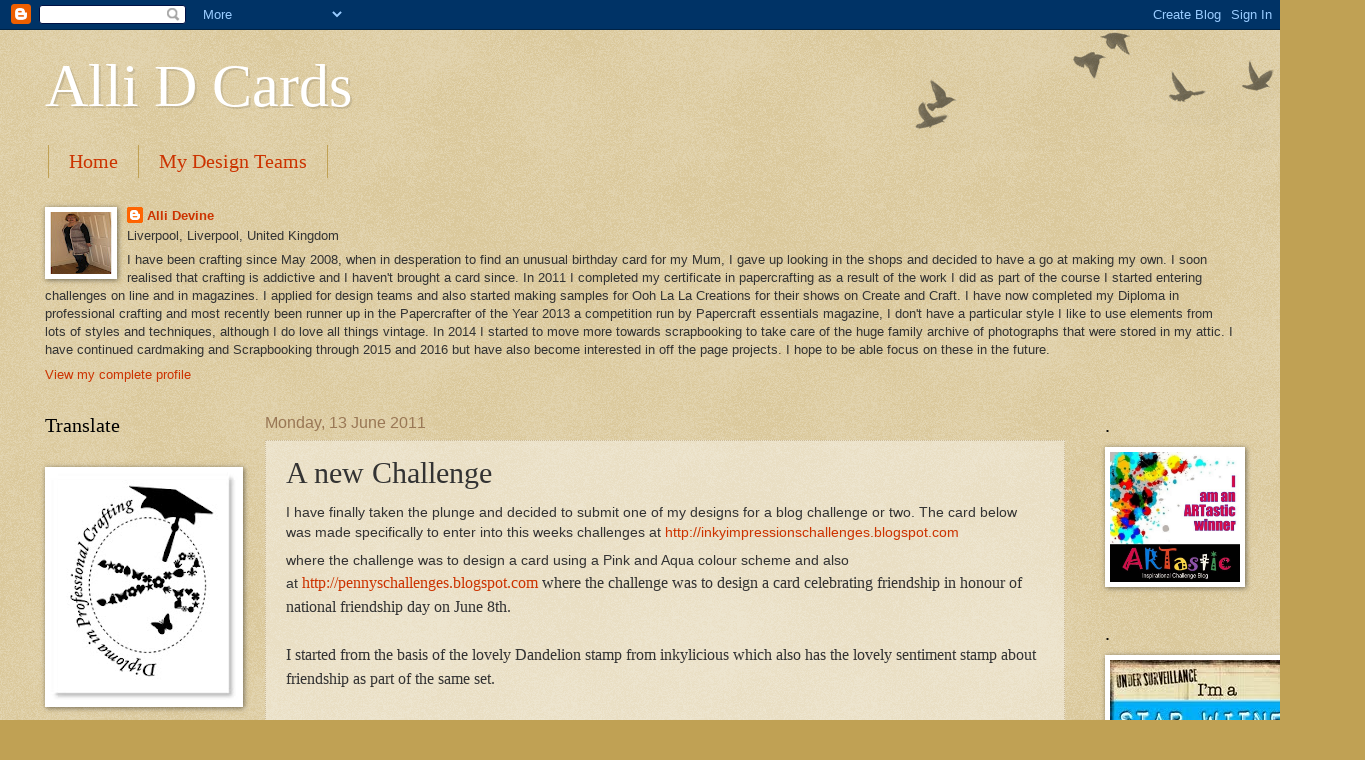

--- FILE ---
content_type: text/html; charset=UTF-8
request_url: https://allidcards.blogspot.com/2011/06/new-challenge.html
body_size: 21046
content:
<!DOCTYPE html>
<html class='v2' dir='ltr' lang='en-GB'>
<head>
<link href='https://www.blogger.com/static/v1/widgets/335934321-css_bundle_v2.css' rel='stylesheet' type='text/css'/>
<meta content='width=1100' name='viewport'/>
<meta content='text/html; charset=UTF-8' http-equiv='Content-Type'/>
<meta content='blogger' name='generator'/>
<link href='https://allidcards.blogspot.com/favicon.ico' rel='icon' type='image/x-icon'/>
<link href='http://allidcards.blogspot.com/2011/06/new-challenge.html' rel='canonical'/>
<link rel="alternate" type="application/atom+xml" title="Alli D Cards - Atom" href="https://allidcards.blogspot.com/feeds/posts/default" />
<link rel="alternate" type="application/rss+xml" title="Alli D Cards - RSS" href="https://allidcards.blogspot.com/feeds/posts/default?alt=rss" />
<link rel="service.post" type="application/atom+xml" title="Alli D Cards - Atom" href="https://www.blogger.com/feeds/2576018821757913439/posts/default" />

<link rel="alternate" type="application/atom+xml" title="Alli D Cards - Atom" href="https://allidcards.blogspot.com/feeds/3151181447611717069/comments/default" />
<!--Can't find substitution for tag [blog.ieCssRetrofitLinks]-->
<link href='https://blogger.googleusercontent.com/img/b/R29vZ2xl/AVvXsEgLw3R2yfoQA1WnMZhzZET6wrCwPCGBBu4UmSvkcl9EBBrg_yrEJDAkDVrFLx8DeZZDMdIhpuM9Edg3Oa824PyQPc7eKoen7fqR7tBY0CxxT4gGwed5OlbORUBIi9MGbIIlgYw-3Y11IkM/s320/friendship.JPG' rel='image_src'/>
<meta content='http://allidcards.blogspot.com/2011/06/new-challenge.html' property='og:url'/>
<meta content='A new Challenge' property='og:title'/>
<meta content='I have finally taken the plunge and decided to submit one of my designs for a blog challenge or two. The card below was made specifically to...' property='og:description'/>
<meta content='https://blogger.googleusercontent.com/img/b/R29vZ2xl/AVvXsEgLw3R2yfoQA1WnMZhzZET6wrCwPCGBBu4UmSvkcl9EBBrg_yrEJDAkDVrFLx8DeZZDMdIhpuM9Edg3Oa824PyQPc7eKoen7fqR7tBY0CxxT4gGwed5OlbORUBIi9MGbIIlgYw-3Y11IkM/w1200-h630-p-k-no-nu/friendship.JPG' property='og:image'/>
<title>Alli D Cards: A new Challenge</title>
<style id='page-skin-1' type='text/css'><!--
/*
-----------------------------------------------
Blogger Template Style
Name:     Watermark
Designer: Blogger
URL:      www.blogger.com
----------------------------------------------- */
/* Use this with templates/1ktemplate-*.html */
/* Content
----------------------------------------------- */
body {
font: normal normal 14px Arial, Tahoma, Helvetica, FreeSans, sans-serif;
color: #333333;
background: #c0a154 url(https://resources.blogblog.com/blogblog/data/1kt/watermark/body_background_birds.png) repeat scroll top left;
}
html body .content-outer {
min-width: 0;
max-width: 100%;
width: 100%;
}
.content-outer {
font-size: 92%;
}
a:link {
text-decoration:none;
color: #cc3300;
}
a:visited {
text-decoration:none;
color: #993322;
}
a:hover {
text-decoration:underline;
color: #ff3300;
}
.body-fauxcolumns .cap-top {
margin-top: 30px;
background: transparent url(https://resources.blogblog.com/blogblog/data/1kt/watermark/body_overlay_birds.png) no-repeat scroll top right;
height: 121px;
}
.content-inner {
padding: 0;
}
/* Header
----------------------------------------------- */
.header-inner .Header .titlewrapper,
.header-inner .Header .descriptionwrapper {
padding-left: 20px;
padding-right: 20px;
}
.Header h1 {
font: normal normal 60px Georgia, Utopia, 'Palatino Linotype', Palatino, serif;
color: #ffffff;
text-shadow: 2px 2px rgba(0, 0, 0, .1);
}
.Header h1 a {
color: #ffffff;
}
.Header .description {
font-size: 140%;
color: #997755;
}
/* Tabs
----------------------------------------------- */
.tabs-inner .section {
margin: 0 20px;
}
.tabs-inner .PageList, .tabs-inner .LinkList, .tabs-inner .Labels {
margin-left: -11px;
margin-right: -11px;
background-color: transparent;
border-top: 0 solid #ffffff;
border-bottom: 0 solid #ffffff;
-moz-box-shadow: 0 0 0 rgba(0, 0, 0, .3);
-webkit-box-shadow: 0 0 0 rgba(0, 0, 0, .3);
-goog-ms-box-shadow: 0 0 0 rgba(0, 0, 0, .3);
box-shadow: 0 0 0 rgba(0, 0, 0, .3);
}
.tabs-inner .PageList .widget-content,
.tabs-inner .LinkList .widget-content,
.tabs-inner .Labels .widget-content {
margin: -3px -11px;
background: transparent none  no-repeat scroll right;
}
.tabs-inner .widget ul {
padding: 2px 25px;
max-height: 34px;
background: transparent none no-repeat scroll left;
}
.tabs-inner .widget li {
border: none;
}
.tabs-inner .widget li a {
display: inline-block;
padding: .25em 1em;
font: normal normal 20px Georgia, Utopia, 'Palatino Linotype', Palatino, serif;
color: #cc3300;
border-right: 1px solid #c0a154;
}
.tabs-inner .widget li:first-child a {
border-left: 1px solid #c0a154;
}
.tabs-inner .widget li.selected a, .tabs-inner .widget li a:hover {
color: #000000;
}
/* Headings
----------------------------------------------- */
h2 {
font: normal normal 20px Georgia, Utopia, 'Palatino Linotype', Palatino, serif;
color: #000000;
margin: 0 0 .5em;
}
h2.date-header {
font: normal normal 16px Arial, Tahoma, Helvetica, FreeSans, sans-serif;
color: #997755;
}
/* Main
----------------------------------------------- */
.main-inner .column-center-inner,
.main-inner .column-left-inner,
.main-inner .column-right-inner {
padding: 0 5px;
}
.main-outer {
margin-top: 0;
background: transparent none no-repeat scroll top left;
}
.main-inner {
padding-top: 30px;
}
.main-cap-top {
position: relative;
}
.main-cap-top .cap-right {
position: absolute;
height: 0;
width: 100%;
bottom: 0;
background: transparent none repeat-x scroll bottom center;
}
.main-cap-top .cap-left {
position: absolute;
height: 245px;
width: 280px;
right: 0;
bottom: 0;
background: transparent none no-repeat scroll bottom left;
}
/* Posts
----------------------------------------------- */
.post-outer {
padding: 15px 20px;
margin: 0 0 25px;
background: transparent url(https://resources.blogblog.com/blogblog/data/1kt/watermark/post_background_birds.png) repeat scroll top left;
_background-image: none;
border: dotted 1px #ccbb99;
-moz-box-shadow: 0 0 0 rgba(0, 0, 0, .1);
-webkit-box-shadow: 0 0 0 rgba(0, 0, 0, .1);
-goog-ms-box-shadow: 0 0 0 rgba(0, 0, 0, .1);
box-shadow: 0 0 0 rgba(0, 0, 0, .1);
}
h3.post-title {
font: normal normal 30px Georgia, Utopia, 'Palatino Linotype', Palatino, serif;
margin: 0;
}
.comments h4 {
font: normal normal 30px Georgia, Utopia, 'Palatino Linotype', Palatino, serif;
margin: 1em 0 0;
}
.post-body {
font-size: 105%;
line-height: 1.5;
position: relative;
}
.post-header {
margin: 0 0 1em;
color: #997755;
}
.post-footer {
margin: 10px 0 0;
padding: 10px 0 0;
color: #997755;
border-top: dashed 1px #777777;
}
#blog-pager {
font-size: 140%
}
#comments .comment-author {
padding-top: 1.5em;
border-top: dashed 1px #777777;
background-position: 0 1.5em;
}
#comments .comment-author:first-child {
padding-top: 0;
border-top: none;
}
.avatar-image-container {
margin: .2em 0 0;
}
/* Comments
----------------------------------------------- */
.comments .comments-content .icon.blog-author {
background-repeat: no-repeat;
background-image: url([data-uri]);
}
.comments .comments-content .loadmore a {
border-top: 1px solid #777777;
border-bottom: 1px solid #777777;
}
.comments .continue {
border-top: 2px solid #777777;
}
/* Widgets
----------------------------------------------- */
.widget ul, .widget #ArchiveList ul.flat {
padding: 0;
list-style: none;
}
.widget ul li, .widget #ArchiveList ul.flat li {
padding: .35em 0;
text-indent: 0;
border-top: dashed 1px #777777;
}
.widget ul li:first-child, .widget #ArchiveList ul.flat li:first-child {
border-top: none;
}
.widget .post-body ul {
list-style: disc;
}
.widget .post-body ul li {
border: none;
}
.widget .zippy {
color: #777777;
}
.post-body img, .post-body .tr-caption-container, .Profile img, .Image img,
.BlogList .item-thumbnail img {
padding: 5px;
background: #fff;
-moz-box-shadow: 1px 1px 5px rgba(0, 0, 0, .5);
-webkit-box-shadow: 1px 1px 5px rgba(0, 0, 0, .5);
-goog-ms-box-shadow: 1px 1px 5px rgba(0, 0, 0, .5);
box-shadow: 1px 1px 5px rgba(0, 0, 0, .5);
}
.post-body img, .post-body .tr-caption-container {
padding: 8px;
}
.post-body .tr-caption-container {
color: #333333;
}
.post-body .tr-caption-container img {
padding: 0;
background: transparent;
border: none;
-moz-box-shadow: 0 0 0 rgba(0, 0, 0, .1);
-webkit-box-shadow: 0 0 0 rgba(0, 0, 0, .1);
-goog-ms-box-shadow: 0 0 0 rgba(0, 0, 0, .1);
box-shadow: 0 0 0 rgba(0, 0, 0, .1);
}
/* Footer
----------------------------------------------- */
.footer-outer {
color:#ccbb99;
background: #330000 url(https://resources.blogblog.com/blogblog/data/1kt/watermark/body_background_navigator.png) repeat scroll top left;
}
.footer-outer a {
color: #ff7755;
}
.footer-outer a:visited {
color: #dd5533;
}
.footer-outer a:hover {
color: #ff9977;
}
.footer-outer .widget h2 {
color: #eeddbb;
}
/* Mobile
----------------------------------------------- */
body.mobile  {
background-size: 100% auto;
}
.mobile .body-fauxcolumn-outer {
background: transparent none repeat scroll top left;
}
html .mobile .mobile-date-outer {
border-bottom: none;
background: transparent url(https://resources.blogblog.com/blogblog/data/1kt/watermark/post_background_birds.png) repeat scroll top left;
_background-image: none;
margin-bottom: 10px;
}
.mobile .main-inner .date-outer {
padding: 0;
}
.mobile .main-inner .date-header {
margin: 10px;
}
.mobile .main-cap-top {
z-index: -1;
}
.mobile .content-outer {
font-size: 100%;
}
.mobile .post-outer {
padding: 10px;
}
.mobile .main-cap-top .cap-left {
background: transparent none no-repeat scroll bottom left;
}
.mobile .body-fauxcolumns .cap-top {
margin: 0;
}
.mobile-link-button {
background: transparent url(https://resources.blogblog.com/blogblog/data/1kt/watermark/post_background_birds.png) repeat scroll top left;
}
.mobile-link-button a:link, .mobile-link-button a:visited {
color: #cc3300;
}
.mobile-index-date .date-header {
color: #997755;
}
.mobile-index-contents {
color: #333333;
}
.mobile .tabs-inner .section {
margin: 0;
}
.mobile .tabs-inner .PageList {
margin-left: 0;
margin-right: 0;
}
.mobile .tabs-inner .PageList .widget-content {
margin: 0;
color: #000000;
background: transparent url(https://resources.blogblog.com/blogblog/data/1kt/watermark/post_background_birds.png) repeat scroll top left;
}
.mobile .tabs-inner .PageList .widget-content .pagelist-arrow {
border-left: 1px solid #c0a154;
}

--></style>
<style id='template-skin-1' type='text/css'><!--
body {
min-width: 1230px;
}
.content-outer, .content-fauxcolumn-outer, .region-inner {
min-width: 1230px;
max-width: 1230px;
_width: 1230px;
}
.main-inner .columns {
padding-left: 220px;
padding-right: 170px;
}
.main-inner .fauxcolumn-center-outer {
left: 220px;
right: 170px;
/* IE6 does not respect left and right together */
_width: expression(this.parentNode.offsetWidth -
parseInt("220px") -
parseInt("170px") + 'px');
}
.main-inner .fauxcolumn-left-outer {
width: 220px;
}
.main-inner .fauxcolumn-right-outer {
width: 170px;
}
.main-inner .column-left-outer {
width: 220px;
right: 100%;
margin-left: -220px;
}
.main-inner .column-right-outer {
width: 170px;
margin-right: -170px;
}
#layout {
min-width: 0;
}
#layout .content-outer {
min-width: 0;
width: 800px;
}
#layout .region-inner {
min-width: 0;
width: auto;
}
body#layout div.add_widget {
padding: 8px;
}
body#layout div.add_widget a {
margin-left: 32px;
}
--></style>
<link href='https://www.blogger.com/dyn-css/authorization.css?targetBlogID=2576018821757913439&amp;zx=646ae390-a5cb-4879-92f3-dc5abccd7106' media='none' onload='if(media!=&#39;all&#39;)media=&#39;all&#39;' rel='stylesheet'/><noscript><link href='https://www.blogger.com/dyn-css/authorization.css?targetBlogID=2576018821757913439&amp;zx=646ae390-a5cb-4879-92f3-dc5abccd7106' rel='stylesheet'/></noscript>
<meta name='google-adsense-platform-account' content='ca-host-pub-1556223355139109'/>
<meta name='google-adsense-platform-domain' content='blogspot.com'/>

</head>
<body class='loading variant-birds'>
<div class='navbar section' id='navbar' name='Navbar'><div class='widget Navbar' data-version='1' id='Navbar1'><script type="text/javascript">
    function setAttributeOnload(object, attribute, val) {
      if(window.addEventListener) {
        window.addEventListener('load',
          function(){ object[attribute] = val; }, false);
      } else {
        window.attachEvent('onload', function(){ object[attribute] = val; });
      }
    }
  </script>
<div id="navbar-iframe-container"></div>
<script type="text/javascript" src="https://apis.google.com/js/platform.js"></script>
<script type="text/javascript">
      gapi.load("gapi.iframes:gapi.iframes.style.bubble", function() {
        if (gapi.iframes && gapi.iframes.getContext) {
          gapi.iframes.getContext().openChild({
              url: 'https://www.blogger.com/navbar/2576018821757913439?po\x3d3151181447611717069\x26origin\x3dhttps://allidcards.blogspot.com',
              where: document.getElementById("navbar-iframe-container"),
              id: "navbar-iframe"
          });
        }
      });
    </script><script type="text/javascript">
(function() {
var script = document.createElement('script');
script.type = 'text/javascript';
script.src = '//pagead2.googlesyndication.com/pagead/js/google_top_exp.js';
var head = document.getElementsByTagName('head')[0];
if (head) {
head.appendChild(script);
}})();
</script>
</div></div>
<div class='body-fauxcolumns'>
<div class='fauxcolumn-outer body-fauxcolumn-outer'>
<div class='cap-top'>
<div class='cap-left'></div>
<div class='cap-right'></div>
</div>
<div class='fauxborder-left'>
<div class='fauxborder-right'></div>
<div class='fauxcolumn-inner'>
</div>
</div>
<div class='cap-bottom'>
<div class='cap-left'></div>
<div class='cap-right'></div>
</div>
</div>
</div>
<div class='content'>
<div class='content-fauxcolumns'>
<div class='fauxcolumn-outer content-fauxcolumn-outer'>
<div class='cap-top'>
<div class='cap-left'></div>
<div class='cap-right'></div>
</div>
<div class='fauxborder-left'>
<div class='fauxborder-right'></div>
<div class='fauxcolumn-inner'>
</div>
</div>
<div class='cap-bottom'>
<div class='cap-left'></div>
<div class='cap-right'></div>
</div>
</div>
</div>
<div class='content-outer'>
<div class='content-cap-top cap-top'>
<div class='cap-left'></div>
<div class='cap-right'></div>
</div>
<div class='fauxborder-left content-fauxborder-left'>
<div class='fauxborder-right content-fauxborder-right'></div>
<div class='content-inner'>
<header>
<div class='header-outer'>
<div class='header-cap-top cap-top'>
<div class='cap-left'></div>
<div class='cap-right'></div>
</div>
<div class='fauxborder-left header-fauxborder-left'>
<div class='fauxborder-right header-fauxborder-right'></div>
<div class='region-inner header-inner'>
<div class='header section' id='header' name='Header'><div class='widget Header' data-version='1' id='Header1'>
<div id='header-inner'>
<div class='titlewrapper'>
<h1 class='title'>
<a href='https://allidcards.blogspot.com/'>
Alli D Cards
</a>
</h1>
</div>
<div class='descriptionwrapper'>
<p class='description'><span>
</span></p>
</div>
</div>
</div></div>
</div>
</div>
<div class='header-cap-bottom cap-bottom'>
<div class='cap-left'></div>
<div class='cap-right'></div>
</div>
</div>
</header>
<div class='tabs-outer'>
<div class='tabs-cap-top cap-top'>
<div class='cap-left'></div>
<div class='cap-right'></div>
</div>
<div class='fauxborder-left tabs-fauxborder-left'>
<div class='fauxborder-right tabs-fauxborder-right'></div>
<div class='region-inner tabs-inner'>
<div class='tabs section' id='crosscol' name='Cross-column'><div class='widget PageList' data-version='1' id='PageList1'>
<h2>Pages</h2>
<div class='widget-content'>
<ul>
<li>
<a href='https://allidcards.blogspot.com/'>Home</a>
</li>
<li>
<a href='https://allidcards.blogspot.com/p/my-design-teams.html'>My Design Teams </a>
</li>
</ul>
<div class='clear'></div>
</div>
</div><div class='widget Profile' data-version='1' id='Profile1'>
<h2>About Me</h2>
<div class='widget-content'>
<a href='https://www.blogger.com/profile/10728200530947572666'><img alt='My photo' class='profile-img' height='62' src='//blogger.googleusercontent.com/img/b/R29vZ2xl/AVvXsEhf_-rKRdvPyw01v-Q58E8mCmd2KK0LAB20-4SutZ1B6kdsr0-BfaYH_5M_bJr_k6jD_Vgn_6VoDj355XtcLXNjDXGR8cvgY3oaut7hfzZ3d3IAH_Yx7WrxadbTLVHLaw/s113/Page+1-1.jpg' width='62'/></a>
<dl class='profile-datablock'>
<dt class='profile-data'>
<a class='profile-name-link g-profile' href='https://www.blogger.com/profile/10728200530947572666' rel='author' style='background-image: url(//www.blogger.com/img/logo-16.png);'>
Alli Devine
</a>
</dt>
<dd class='profile-data'>Liverpool, Liverpool, United Kingdom</dd>
<dd class='profile-textblock'>I have been crafting since May 2008, when in desperation to find an unusual birthday card for my Mum, I gave up looking in the shops and decided to have a go at making my own. I soon realised that crafting is addictive and I haven't brought a card since. 

In 2011 I completed my certificate in papercrafting as a result of the work I did as part of the course I started entering challenges on line and in magazines. 
I applied for design teams and also started making samples for Ooh La La Creations for their shows on Create and Craft.
I have now completed my Diploma in professional crafting and most recently been runner up in the Papercrafter of the Year 2013 a competition run by Papercraft essentials magazine,

I don't have a particular style I like to use elements from lots of styles and techniques, although I do love all things vintage.

In 2014 I started to move more towards scrapbooking to take care of the huge family archive of photographs that were stored in my attic.

I have continued cardmaking and Scrapbooking through 2015 and 2016 but have also become interested in off the page projects. I hope to be able focus on these in the future.</dd>
</dl>
<a class='profile-link' href='https://www.blogger.com/profile/10728200530947572666' rel='author'>View my complete profile</a>
<div class='clear'></div>
</div>
</div></div>
<div class='tabs no-items section' id='crosscol-overflow' name='Cross-Column 2'></div>
</div>
</div>
<div class='tabs-cap-bottom cap-bottom'>
<div class='cap-left'></div>
<div class='cap-right'></div>
</div>
</div>
<div class='main-outer'>
<div class='main-cap-top cap-top'>
<div class='cap-left'></div>
<div class='cap-right'></div>
</div>
<div class='fauxborder-left main-fauxborder-left'>
<div class='fauxborder-right main-fauxborder-right'></div>
<div class='region-inner main-inner'>
<div class='columns fauxcolumns'>
<div class='fauxcolumn-outer fauxcolumn-center-outer'>
<div class='cap-top'>
<div class='cap-left'></div>
<div class='cap-right'></div>
</div>
<div class='fauxborder-left'>
<div class='fauxborder-right'></div>
<div class='fauxcolumn-inner'>
</div>
</div>
<div class='cap-bottom'>
<div class='cap-left'></div>
<div class='cap-right'></div>
</div>
</div>
<div class='fauxcolumn-outer fauxcolumn-left-outer'>
<div class='cap-top'>
<div class='cap-left'></div>
<div class='cap-right'></div>
</div>
<div class='fauxborder-left'>
<div class='fauxborder-right'></div>
<div class='fauxcolumn-inner'>
</div>
</div>
<div class='cap-bottom'>
<div class='cap-left'></div>
<div class='cap-right'></div>
</div>
</div>
<div class='fauxcolumn-outer fauxcolumn-right-outer'>
<div class='cap-top'>
<div class='cap-left'></div>
<div class='cap-right'></div>
</div>
<div class='fauxborder-left'>
<div class='fauxborder-right'></div>
<div class='fauxcolumn-inner'>
</div>
</div>
<div class='cap-bottom'>
<div class='cap-left'></div>
<div class='cap-right'></div>
</div>
</div>
<!-- corrects IE6 width calculation -->
<div class='columns-inner'>
<div class='column-center-outer'>
<div class='column-center-inner'>
<div class='main section' id='main' name='Main'><div class='widget Blog' data-version='1' id='Blog1'>
<div class='blog-posts hfeed'>

          <div class="date-outer">
        
<h2 class='date-header'><span>Monday, 13 June 2011</span></h2>

          <div class="date-posts">
        
<div class='post-outer'>
<div class='post hentry uncustomized-post-template' itemprop='blogPost' itemscope='itemscope' itemtype='http://schema.org/BlogPosting'>
<meta content='https://blogger.googleusercontent.com/img/b/R29vZ2xl/AVvXsEgLw3R2yfoQA1WnMZhzZET6wrCwPCGBBu4UmSvkcl9EBBrg_yrEJDAkDVrFLx8DeZZDMdIhpuM9Edg3Oa824PyQPc7eKoen7fqR7tBY0CxxT4gGwed5OlbORUBIi9MGbIIlgYw-3Y11IkM/s320/friendship.JPG' itemprop='image_url'/>
<meta content='2576018821757913439' itemprop='blogId'/>
<meta content='3151181447611717069' itemprop='postId'/>
<a name='3151181447611717069'></a>
<h3 class='post-title entry-title' itemprop='name'>
A new Challenge
</h3>
<div class='post-header'>
<div class='post-header-line-1'></div>
</div>
<div class='post-body entry-content' id='post-body-3151181447611717069' itemprop='description articleBody'>
I have finally taken the plunge and decided to submit one of my designs for a blog challenge or two. The card below was made specifically to enter into this weeks challenges at&nbsp;<a href="http://inkyimpressionschallenges.blogspot.com/">http://inkyimpressionschallenges.blogspot.com</a>&nbsp;<div class="MsoNormal" style="margin-bottom: 6.0pt;"><o:p></o:p></div><div>where the challenge was to design a card using a Pink and Aqua colour scheme and also at&nbsp;<span class="Apple-style-span" style="font-family: 'Times New Roman', serif; font-size: 16px;"><a href="http://pennyschallenges.blogspot.com/">http://pennyschallenges.blogspot.com</a>&nbsp;where the challenge was to design a card celebrating friendship in honour of national friendship day on June 8th.</span></div><div><span class="Apple-style-span" style="font-family: 'Times New Roman', serif; font-size: 16px;"><br />
</span></div><div><span class="Apple-style-span" style="font-family: 'Times New Roman', serif; font-size: 16px;">I started from the basis of the lovely Dandelion stamp from inkylicious which also has the lovely sentiment stamp about friendship as part of the same set.</span></div><div><span class="Apple-style-span" style="font-family: 'Times New Roman', serif; font-size: 16px;"><br />
</span></div><div><span class="Apple-style-span" style="font-family: 'Times New Roman', serif; font-size: 16px;">I coloured a piece of silk art card pink using distress ink in dusky rose and sprinkled a very small amount of cosmic shimmer mica pigment in rose hue. I then gave the card a very light spritz of water and brushed the ink and the pigment across the whole area using ink dusters to get a smooth finish. Whilst this was drying I ripped a piece of beige card roughly to the size of my folded A5 card and inked the edges using a promarker. I then used some cordinations card in pale pink that I had left over from a previous project to tear a smaller panel which I stuck to the beige card to form a panel on the lower third. The &nbsp;aqua panel was some foiled card stock I had in my stash which I edged using silver peel offs, and then stuck at an angle over the beige and pink card before wrapping the organza bow around the bottom part and adhering the panel to an A5 base card.</span></div><div><span class="Apple-style-span" style="font-family: 'Times New Roman', serif;"><br />
</span></div><div><span class="Apple-style-span" style="font-family: 'Times New Roman', serif;">By this time the silk art card panel was dry and ready for stamping, I am fairly mew to stamping and heat embossing but wanted to emboss the dandelions in aqua. The only problem was I had gold black and clear embossing powder but no blue or aqua. Not to be deterred I mixed my own using clear embossing powder and 'Persian Sea' cosmic shimmer powder with some clear embossing powder in a small pot and using this.</span></div><div><span class="Apple-style-span" style="font-family: 'Times New Roman', serif;"><br />
</span></div><div><span class="Apple-style-span" style="font-family: 'Times New Roman', serif;">Having stamped the image in silver ink and embossing it with my home made concoction I stuck it to a piece of corrugated card to add a little texture before adding the pears and the dragon fly (which is made using 2 peeloffs with a piece of velum sandwiched between)&nbsp;</span></div><div><span class="Apple-style-span" style="font-family: 'Times New Roman', serif;"><br />
</span></div><div><span class="Apple-style-span" style="font-family: 'Times New Roman', serif;">I tried embossing the sentiment but it came out blotchy so I stamped another panel in black ink and decided against embossing it. both panels were then stuck to the base card using gel glue as to ensure a good bond and I added the three flowers just to balance the card.</span></div><div><span class="Apple-style-span" style="font-family: 'Times New Roman', serif;"><br />
</span></div><div><span class="Apple-style-span" style="font-family: 'Times New Roman', serif;">It took me about 3 hours to make from start to finish including drying time and having to remake the sentiment panel.</span></div><div><span class="Apple-style-span" style="font-family: 'Times New Roman', serif;"><br />
</span></div><div><span class="Apple-style-span" style="font-family: 'Times New Roman', serif;">All that's left now is for me to work out how to link it to the two challenge blogs and see if I get any feedback.</span></div><div><span class="Apple-style-span" style="font-family: 'Times New Roman', serif;"><br />
</span></div><div><span class="Apple-style-span" style="font-family: 'Times New Roman', serif;">Well that's all for now whilst I go in search of new challenges...</span></div><div><span class="Apple-style-span" style="font-family: 'Times New Roman', serif;"><br />
</span></div><div><span class="Apple-style-span" style="font-family: 'Times New Roman', serif;">Alli xx</span></div><div><span class="Apple-style-span" style="font-family: 'Times New Roman', serif;"><br />
</span></div><div class="separator" style="clear: both; text-align: center;"><a href="https://blogger.googleusercontent.com/img/b/R29vZ2xl/AVvXsEgLw3R2yfoQA1WnMZhzZET6wrCwPCGBBu4UmSvkcl9EBBrg_yrEJDAkDVrFLx8DeZZDMdIhpuM9Edg3Oa824PyQPc7eKoen7fqR7tBY0CxxT4gGwed5OlbORUBIi9MGbIIlgYw-3Y11IkM/s1600/friendship.JPG" imageanchor="1" style="margin-left: 1em; margin-right: 1em;"><img border="0" height="320" src="https://blogger.googleusercontent.com/img/b/R29vZ2xl/AVvXsEgLw3R2yfoQA1WnMZhzZET6wrCwPCGBBu4UmSvkcl9EBBrg_yrEJDAkDVrFLx8DeZZDMdIhpuM9Edg3Oa824PyQPc7eKoen7fqR7tBY0CxxT4gGwed5OlbORUBIi9MGbIIlgYw-3Y11IkM/s320/friendship.JPG" width="240" /></a></div><div><span class="Apple-style-span" style="font-family: 'Times New Roman', serif;"><br />
</span></div><div><span class="Apple-style-span" style="font-family: 'Times New Roman', serif;"><br />
</span></div>
<div style='clear: both;'></div>
</div>
<div class='post-footer'>
<div class='post-footer-line post-footer-line-1'>
<span class='post-author vcard'>
Posted by
<span class='fn' itemprop='author' itemscope='itemscope' itemtype='http://schema.org/Person'>
<meta content='https://www.blogger.com/profile/10728200530947572666' itemprop='url'/>
<a class='g-profile' href='https://www.blogger.com/profile/10728200530947572666' rel='author' title='author profile'>
<span itemprop='name'>Alli Devine</span>
</a>
</span>
</span>
<span class='post-timestamp'>
at
<meta content='http://allidcards.blogspot.com/2011/06/new-challenge.html' itemprop='url'/>
<a class='timestamp-link' href='https://allidcards.blogspot.com/2011/06/new-challenge.html' rel='bookmark' title='permanent link'><abbr class='published' itemprop='datePublished' title='2011-06-13T18:33:00+01:00'>18:33</abbr></a>
</span>
<span class='post-comment-link'>
</span>
<span class='post-icons'>
<span class='item-control blog-admin pid-621790061'>
<a href='https://www.blogger.com/post-edit.g?blogID=2576018821757913439&postID=3151181447611717069&from=pencil' title='Edit Post'>
<img alt='' class='icon-action' height='18' src='https://resources.blogblog.com/img/icon18_edit_allbkg.gif' width='18'/>
</a>
</span>
</span>
<div class='post-share-buttons goog-inline-block'>
<a class='goog-inline-block share-button sb-email' href='https://www.blogger.com/share-post.g?blogID=2576018821757913439&postID=3151181447611717069&target=email' target='_blank' title='Email This'><span class='share-button-link-text'>Email This</span></a><a class='goog-inline-block share-button sb-blog' href='https://www.blogger.com/share-post.g?blogID=2576018821757913439&postID=3151181447611717069&target=blog' onclick='window.open(this.href, "_blank", "height=270,width=475"); return false;' target='_blank' title='BlogThis!'><span class='share-button-link-text'>BlogThis!</span></a><a class='goog-inline-block share-button sb-twitter' href='https://www.blogger.com/share-post.g?blogID=2576018821757913439&postID=3151181447611717069&target=twitter' target='_blank' title='Share to X'><span class='share-button-link-text'>Share to X</span></a><a class='goog-inline-block share-button sb-facebook' href='https://www.blogger.com/share-post.g?blogID=2576018821757913439&postID=3151181447611717069&target=facebook' onclick='window.open(this.href, "_blank", "height=430,width=640"); return false;' target='_blank' title='Share to Facebook'><span class='share-button-link-text'>Share to Facebook</span></a><a class='goog-inline-block share-button sb-pinterest' href='https://www.blogger.com/share-post.g?blogID=2576018821757913439&postID=3151181447611717069&target=pinterest' target='_blank' title='Share to Pinterest'><span class='share-button-link-text'>Share to Pinterest</span></a>
</div>
</div>
<div class='post-footer-line post-footer-line-2'>
<span class='post-labels'>
</span>
</div>
<div class='post-footer-line post-footer-line-3'>
<span class='post-location'>
</span>
</div>
</div>
</div>
<div class='comments' id='comments'>
<a name='comments'></a>
<h4>5 comments:</h4>
<div class='comments-content'>
<script async='async' src='' type='text/javascript'></script>
<script type='text/javascript'>
    (function() {
      var items = null;
      var msgs = null;
      var config = {};

// <![CDATA[
      var cursor = null;
      if (items && items.length > 0) {
        cursor = parseInt(items[items.length - 1].timestamp) + 1;
      }

      var bodyFromEntry = function(entry) {
        var text = (entry &&
                    ((entry.content && entry.content.$t) ||
                     (entry.summary && entry.summary.$t))) ||
            '';
        if (entry && entry.gd$extendedProperty) {
          for (var k in entry.gd$extendedProperty) {
            if (entry.gd$extendedProperty[k].name == 'blogger.contentRemoved') {
              return '<span class="deleted-comment">' + text + '</span>';
            }
          }
        }
        return text;
      }

      var parse = function(data) {
        cursor = null;
        var comments = [];
        if (data && data.feed && data.feed.entry) {
          for (var i = 0, entry; entry = data.feed.entry[i]; i++) {
            var comment = {};
            // comment ID, parsed out of the original id format
            var id = /blog-(\d+).post-(\d+)/.exec(entry.id.$t);
            comment.id = id ? id[2] : null;
            comment.body = bodyFromEntry(entry);
            comment.timestamp = Date.parse(entry.published.$t) + '';
            if (entry.author && entry.author.constructor === Array) {
              var auth = entry.author[0];
              if (auth) {
                comment.author = {
                  name: (auth.name ? auth.name.$t : undefined),
                  profileUrl: (auth.uri ? auth.uri.$t : undefined),
                  avatarUrl: (auth.gd$image ? auth.gd$image.src : undefined)
                };
              }
            }
            if (entry.link) {
              if (entry.link[2]) {
                comment.link = comment.permalink = entry.link[2].href;
              }
              if (entry.link[3]) {
                var pid = /.*comments\/default\/(\d+)\?.*/.exec(entry.link[3].href);
                if (pid && pid[1]) {
                  comment.parentId = pid[1];
                }
              }
            }
            comment.deleteclass = 'item-control blog-admin';
            if (entry.gd$extendedProperty) {
              for (var k in entry.gd$extendedProperty) {
                if (entry.gd$extendedProperty[k].name == 'blogger.itemClass') {
                  comment.deleteclass += ' ' + entry.gd$extendedProperty[k].value;
                } else if (entry.gd$extendedProperty[k].name == 'blogger.displayTime') {
                  comment.displayTime = entry.gd$extendedProperty[k].value;
                }
              }
            }
            comments.push(comment);
          }
        }
        return comments;
      };

      var paginator = function(callback) {
        if (hasMore()) {
          var url = config.feed + '?alt=json&v=2&orderby=published&reverse=false&max-results=50';
          if (cursor) {
            url += '&published-min=' + new Date(cursor).toISOString();
          }
          window.bloggercomments = function(data) {
            var parsed = parse(data);
            cursor = parsed.length < 50 ? null
                : parseInt(parsed[parsed.length - 1].timestamp) + 1
            callback(parsed);
            window.bloggercomments = null;
          }
          url += '&callback=bloggercomments';
          var script = document.createElement('script');
          script.type = 'text/javascript';
          script.src = url;
          document.getElementsByTagName('head')[0].appendChild(script);
        }
      };
      var hasMore = function() {
        return !!cursor;
      };
      var getMeta = function(key, comment) {
        if ('iswriter' == key) {
          var matches = !!comment.author
              && comment.author.name == config.authorName
              && comment.author.profileUrl == config.authorUrl;
          return matches ? 'true' : '';
        } else if ('deletelink' == key) {
          return config.baseUri + '/comment/delete/'
               + config.blogId + '/' + comment.id;
        } else if ('deleteclass' == key) {
          return comment.deleteclass;
        }
        return '';
      };

      var replybox = null;
      var replyUrlParts = null;
      var replyParent = undefined;

      var onReply = function(commentId, domId) {
        if (replybox == null) {
          // lazily cache replybox, and adjust to suit this style:
          replybox = document.getElementById('comment-editor');
          if (replybox != null) {
            replybox.height = '250px';
            replybox.style.display = 'block';
            replyUrlParts = replybox.src.split('#');
          }
        }
        if (replybox && (commentId !== replyParent)) {
          replybox.src = '';
          document.getElementById(domId).insertBefore(replybox, null);
          replybox.src = replyUrlParts[0]
              + (commentId ? '&parentID=' + commentId : '')
              + '#' + replyUrlParts[1];
          replyParent = commentId;
        }
      };

      var hash = (window.location.hash || '#').substring(1);
      var startThread, targetComment;
      if (/^comment-form_/.test(hash)) {
        startThread = hash.substring('comment-form_'.length);
      } else if (/^c[0-9]+$/.test(hash)) {
        targetComment = hash.substring(1);
      }

      // Configure commenting API:
      var configJso = {
        'maxDepth': config.maxThreadDepth
      };
      var provider = {
        'id': config.postId,
        'data': items,
        'loadNext': paginator,
        'hasMore': hasMore,
        'getMeta': getMeta,
        'onReply': onReply,
        'rendered': true,
        'initComment': targetComment,
        'initReplyThread': startThread,
        'config': configJso,
        'messages': msgs
      };

      var render = function() {
        if (window.goog && window.goog.comments) {
          var holder = document.getElementById('comment-holder');
          window.goog.comments.render(holder, provider);
        }
      };

      // render now, or queue to render when library loads:
      if (window.goog && window.goog.comments) {
        render();
      } else {
        window.goog = window.goog || {};
        window.goog.comments = window.goog.comments || {};
        window.goog.comments.loadQueue = window.goog.comments.loadQueue || [];
        window.goog.comments.loadQueue.push(render);
      }
    })();
// ]]>
  </script>
<div id='comment-holder'>
<div class="comment-thread toplevel-thread"><ol id="top-ra"><li class="comment" id="c4517012474843875140"><div class="avatar-image-container"><img src="//blogger.googleusercontent.com/img/b/R29vZ2xl/AVvXsEgEjKutoNeeRxZ7a818FtZjbD_fyX-W739aMs0musOU9XKPvXm6AdHZveCwaGjnwFi3gFbe2S2NQoolFvN3VlnzlapHfZlC-g_Z-bbQrIMNKrPw9cxnlKjN1GL3xda3NOA/s45-c/IMG_8934crop.jpg" alt=""/></div><div class="comment-block"><div class="comment-header"><cite class="user"><a href="https://www.blogger.com/profile/07861621494307231159" rel="nofollow">Hannah Clark</a></cite><span class="icon user "></span><span class="datetime secondary-text"><a rel="nofollow" href="https://allidcards.blogspot.com/2011/06/new-challenge.html?showComment=1307991915608#c4517012474843875140">13 June 2011 at 20:05</a></span></div><p class="comment-content">This is so pretty!  I love the shimmer and that dragon fly!  Too cute!  Thanks for joining us at Penny&#39;s!</p><span class="comment-actions secondary-text"><a class="comment-reply" target="_self" data-comment-id="4517012474843875140">Reply</a><span class="item-control blog-admin blog-admin pid-1103417060"><a target="_self" href="https://www.blogger.com/comment/delete/2576018821757913439/4517012474843875140">Delete</a></span></span></div><div class="comment-replies"><div id="c4517012474843875140-rt" class="comment-thread inline-thread hidden"><span class="thread-toggle thread-expanded"><span class="thread-arrow"></span><span class="thread-count"><a target="_self">Replies</a></span></span><ol id="c4517012474843875140-ra" class="thread-chrome thread-expanded"><div></div><div id="c4517012474843875140-continue" class="continue"><a class="comment-reply" target="_self" data-comment-id="4517012474843875140">Reply</a></div></ol></div></div><div class="comment-replybox-single" id="c4517012474843875140-ce"></div></li><li class="comment" id="c2960538721543090899"><div class="avatar-image-container"><img src="//blogger.googleusercontent.com/img/b/R29vZ2xl/AVvXsEhcQBzbV9F28KRxAMIwWOZR-kjYtYdfN6SmS7bks3bpG7-gf3K-YpUXpZ03mJOb2JOWntajrRzFvRIYCQdhaaaAHKvLOVzEsw7z3Dbg8VhEeKl68qDsfjX6md-f3m4wCA/s45-c/Military+Ball+2011+046o.jpg" alt=""/></div><div class="comment-block"><div class="comment-header"><cite class="user"><a href="https://www.blogger.com/profile/08100316258229350022" rel="nofollow">Courtney</a></cite><span class="icon user "></span><span class="datetime secondary-text"><a rel="nofollow" href="https://allidcards.blogspot.com/2011/06/new-challenge.html?showComment=1308018167709#c2960538721543090899">14 June 2011 at 03:22</a></span></div><p class="comment-content">This is lovely Alli! Thanks for joining in on our &#8220;Best Friends&#8221; Challenge. Good Luck!!<br><br>Courtney~</p><span class="comment-actions secondary-text"><a class="comment-reply" target="_self" data-comment-id="2960538721543090899">Reply</a><span class="item-control blog-admin blog-admin pid-1258930807"><a target="_self" href="https://www.blogger.com/comment/delete/2576018821757913439/2960538721543090899">Delete</a></span></span></div><div class="comment-replies"><div id="c2960538721543090899-rt" class="comment-thread inline-thread hidden"><span class="thread-toggle thread-expanded"><span class="thread-arrow"></span><span class="thread-count"><a target="_self">Replies</a></span></span><ol id="c2960538721543090899-ra" class="thread-chrome thread-expanded"><div></div><div id="c2960538721543090899-continue" class="continue"><a class="comment-reply" target="_self" data-comment-id="2960538721543090899">Reply</a></div></ol></div></div><div class="comment-replybox-single" id="c2960538721543090899-ce"></div></li><li class="comment" id="c5638189727541179610"><div class="avatar-image-container"><img src="//blogger.googleusercontent.com/img/b/R29vZ2xl/AVvXsEgCuyzp-_vMp-eaXGzxTxOte7avuYZ3E5ZAQbeqgYhvs2pcrQIGPrPSCk2NdN-_UAFqbriFtoLjQnX1kgDgtNhYlUyw4Wf4i0Vk14YBu48Jzwm7sB8OtlX7YjeMnNZv5Q/s45-c/cyndi.jpg" alt=""/></div><div class="comment-block"><div class="comment-header"><cite class="user"><a href="https://www.blogger.com/profile/16306608454231325913" rel="nofollow">Scrappychick</a></cite><span class="icon user "></span><span class="datetime secondary-text"><a rel="nofollow" href="https://allidcards.blogspot.com/2011/06/new-challenge.html?showComment=1308091621216#c5638189727541179610">14 June 2011 at 23:47</a></span></div><p class="comment-content">WOW! This is gorgeous!  You keep on entering those challenges girl!  Thanks for playing along at Inky Impressions this week!<br>Cyndi</p><span class="comment-actions secondary-text"><a class="comment-reply" target="_self" data-comment-id="5638189727541179610">Reply</a><span class="item-control blog-admin blog-admin pid-2115051549"><a target="_self" href="https://www.blogger.com/comment/delete/2576018821757913439/5638189727541179610">Delete</a></span></span></div><div class="comment-replies"><div id="c5638189727541179610-rt" class="comment-thread inline-thread hidden"><span class="thread-toggle thread-expanded"><span class="thread-arrow"></span><span class="thread-count"><a target="_self">Replies</a></span></span><ol id="c5638189727541179610-ra" class="thread-chrome thread-expanded"><div></div><div id="c5638189727541179610-continue" class="continue"><a class="comment-reply" target="_self" data-comment-id="5638189727541179610">Reply</a></div></ol></div></div><div class="comment-replybox-single" id="c5638189727541179610-ce"></div></li><li class="comment" id="c3227177877640788713"><div class="avatar-image-container"><img src="//www.blogger.com/img/blogger_logo_round_35.png" alt=""/></div><div class="comment-block"><div class="comment-header"><cite class="user"><a href="https://www.blogger.com/profile/16604699628979213384" rel="nofollow">Unknown</a></cite><span class="icon user "></span><span class="datetime secondary-text"><a rel="nofollow" href="https://allidcards.blogspot.com/2011/06/new-challenge.html?showComment=1308293160259#c3227177877640788713">17 June 2011 at 07:46</a></span></div><p class="comment-content">what a pretty card hunni,  Thanks so much for sharing it with us at Inky Impressions xx</p><span class="comment-actions secondary-text"><a class="comment-reply" target="_self" data-comment-id="3227177877640788713">Reply</a><span class="item-control blog-admin blog-admin pid-1857756164"><a target="_self" href="https://www.blogger.com/comment/delete/2576018821757913439/3227177877640788713">Delete</a></span></span></div><div class="comment-replies"><div id="c3227177877640788713-rt" class="comment-thread inline-thread hidden"><span class="thread-toggle thread-expanded"><span class="thread-arrow"></span><span class="thread-count"><a target="_self">Replies</a></span></span><ol id="c3227177877640788713-ra" class="thread-chrome thread-expanded"><div></div><div id="c3227177877640788713-continue" class="continue"><a class="comment-reply" target="_self" data-comment-id="3227177877640788713">Reply</a></div></ol></div></div><div class="comment-replybox-single" id="c3227177877640788713-ce"></div></li><li class="comment" id="c6195202550536562347"><div class="avatar-image-container"><img src="//resources.blogblog.com/img/blank.gif" alt=""/></div><div class="comment-block"><div class="comment-header"><cite class="user">Anonymous</cite><span class="icon user "></span><span class="datetime secondary-text"><a rel="nofollow" href="https://allidcards.blogspot.com/2011/06/new-challenge.html?showComment=1308945208539#c6195202550536562347">24 June 2011 at 20:53</a></span></div><p class="comment-content">Such a lovely creation! Thanks so much for joining us at our last challenge this month for the &#8220;Pink and Aqua&#8221; color combo challenge at  the <a href="http://www.inkyimpressionschallenges.blogspot.com/" rel="nofollow">Inky Impressions Challenges</a>!!  Smiles, <a href="http://stampedsmiles.blogspot.com/" rel="nofollow">*Vicki*</a> - Sr. Inkette DT</p><span class="comment-actions secondary-text"><a class="comment-reply" target="_self" data-comment-id="6195202550536562347">Reply</a><span class="item-control blog-admin blog-admin pid-1430791568"><a target="_self" href="https://www.blogger.com/comment/delete/2576018821757913439/6195202550536562347">Delete</a></span></span></div><div class="comment-replies"><div id="c6195202550536562347-rt" class="comment-thread inline-thread hidden"><span class="thread-toggle thread-expanded"><span class="thread-arrow"></span><span class="thread-count"><a target="_self">Replies</a></span></span><ol id="c6195202550536562347-ra" class="thread-chrome thread-expanded"><div></div><div id="c6195202550536562347-continue" class="continue"><a class="comment-reply" target="_self" data-comment-id="6195202550536562347">Reply</a></div></ol></div></div><div class="comment-replybox-single" id="c6195202550536562347-ce"></div></li></ol><div id="top-continue" class="continue"><a class="comment-reply" target="_self">Add comment</a></div><div class="comment-replybox-thread" id="top-ce"></div><div class="loadmore hidden" data-post-id="3151181447611717069"><a target="_self">Load more...</a></div></div>
</div>
</div>
<p class='comment-footer'>
<div class='comment-form'>
<a name='comment-form'></a>
<p>
</p>
<a href='https://www.blogger.com/comment/frame/2576018821757913439?po=3151181447611717069&hl=en-GB&saa=85391&origin=https://allidcards.blogspot.com' id='comment-editor-src'></a>
<iframe allowtransparency='true' class='blogger-iframe-colorize blogger-comment-from-post' frameborder='0' height='410px' id='comment-editor' name='comment-editor' src='' width='100%'></iframe>
<script src='https://www.blogger.com/static/v1/jsbin/2830521187-comment_from_post_iframe.js' type='text/javascript'></script>
<script type='text/javascript'>
      BLOG_CMT_createIframe('https://www.blogger.com/rpc_relay.html');
    </script>
</div>
</p>
<div id='backlinks-container'>
<div id='Blog1_backlinks-container'>
</div>
</div>
</div>
</div>

        </div></div>
      
</div>
<div class='blog-pager' id='blog-pager'>
<span id='blog-pager-newer-link'>
<a class='blog-pager-newer-link' href='https://allidcards.blogspot.com/2011/06/something-bit-different.html' id='Blog1_blog-pager-newer-link' title='Newer Post'>Newer Post</a>
</span>
<span id='blog-pager-older-link'>
<a class='blog-pager-older-link' href='https://allidcards.blogspot.com/2011/06/i-know-i-like-challenge-but.html' id='Blog1_blog-pager-older-link' title='Older Post'>Older Post</a>
</span>
<a class='home-link' href='https://allidcards.blogspot.com/'>Home</a>
</div>
<div class='clear'></div>
<div class='post-feeds'>
<div class='feed-links'>
Subscribe to:
<a class='feed-link' href='https://allidcards.blogspot.com/feeds/3151181447611717069/comments/default' target='_blank' type='application/atom+xml'>Post Comments (Atom)</a>
</div>
</div>
</div></div>
</div>
</div>
<div class='column-left-outer'>
<div class='column-left-inner'>
<aside>
<div class='sidebar section' id='sidebar-left-1'><div class='widget Translate' data-version='1' id='Translate1'>
<h2 class='title'>Translate</h2>
<div id='google_translate_element'></div>
<script>
    function googleTranslateElementInit() {
      new google.translate.TranslateElement({
        pageLanguage: 'en',
        autoDisplay: 'true',
        layout: google.translate.TranslateElement.InlineLayout.SIMPLE
      }, 'google_translate_element');
    }
  </script>
<script src='//translate.google.com/translate_a/element.js?cb=googleTranslateElementInit'></script>
<div class='clear'></div>
</div><div class='widget Image' data-version='1' id='Image5'>
<div class='widget-content'>
<a href='http://www.craftqualificationscentre.com/index.html'>
<img alt='' height='230' id='Image5_img' src='https://blogger.googleusercontent.com/img/b/R29vZ2xl/AVvXsEj8z_c4k6rEQGK9raTsoE8YeF4aD_mt5npBtsUnuqZcadcAoMCnaaBxHgLVATXWi6c9_Y3K5P2wPYw_9Cp4SkZJN6UY1xwHf6s_dQoMgSRZA98F6WMj5A6w9fU8szmGE94IHiUaFVd20IY/s230/9856666.jpg' width='188'/>
</a>
<br/>
</div>
<div class='clear'></div>
</div><div class='widget Image' data-version='1' id='Image9'>
<div class='widget-content'>
<a href='http://www.craftqualificationscentre.com/index.html'>
<img alt='' height='230' id='Image9_img' src='https://blogger.googleusercontent.com/img/b/R29vZ2xl/AVvXsEgEFoMfjADLv-dS0vslnWJB2YrboDbi-3VHnRfGEikVJsOKbzTZ9z6e0-ln0Rafuzge_2YwYMvDKRzkDEl-fqsDnmP6mnJLchinbnOfxIv6pn4H7qE7G2dDtnOB8Pe9FdeOyJfwwRLtRSs/s230/5777014.jpg' width='172'/>
</a>
<br/>
</div>
<div class='clear'></div>
</div><div class='widget HTML' data-version='1' id='HTML1'>
<div class='widget-content'>
<center><a href="https://www.reasonableribbon.com/" target="_blank"><img alt="I Love RRR" src="https://lh3.googleusercontent.com/blogger_img_proxy/AEn0k_sFAaMKf3okC0_EZspxcHUsxogrDK_uYjA7VX3gVxRGPzBf0r2f0B-334rHxCL2BFUsmdFybEiKL7V5chF1U2TpTQRvPvMvfSe0eWesfyRqvLK0pd-M7gpJZ-ugAq_rsnXRfWIJhxgOT1E=s0-d"></a></center>
</div>
<div class='clear'></div>
</div><div class='widget Followers' data-version='1' id='Followers1'>
<h2 class='title'>Followers</h2>
<div class='widget-content'>
<div id='Followers1-wrapper'>
<div style='margin-right:2px;'>
<div><script type="text/javascript" src="https://apis.google.com/js/platform.js"></script>
<div id="followers-iframe-container"></div>
<script type="text/javascript">
    window.followersIframe = null;
    function followersIframeOpen(url) {
      gapi.load("gapi.iframes", function() {
        if (gapi.iframes && gapi.iframes.getContext) {
          window.followersIframe = gapi.iframes.getContext().openChild({
            url: url,
            where: document.getElementById("followers-iframe-container"),
            messageHandlersFilter: gapi.iframes.CROSS_ORIGIN_IFRAMES_FILTER,
            messageHandlers: {
              '_ready': function(obj) {
                window.followersIframe.getIframeEl().height = obj.height;
              },
              'reset': function() {
                window.followersIframe.close();
                followersIframeOpen("https://www.blogger.com/followers/frame/2576018821757913439?colors\x3dCgt0cmFuc3BhcmVudBILdHJhbnNwYXJlbnQaByMzMzMzMzMiByNjYzMzMDAqC3RyYW5zcGFyZW50MgcjMDAwMDAwOgcjMzMzMzMzQgcjY2MzMzAwSgcjNzc3Nzc3UgcjY2MzMzAwWgt0cmFuc3BhcmVudA%3D%3D\x26pageSize\x3d21\x26hl\x3den-GB\x26origin\x3dhttps://allidcards.blogspot.com");
              },
              'open': function(url) {
                window.followersIframe.close();
                followersIframeOpen(url);
              }
            }
          });
        }
      });
    }
    followersIframeOpen("https://www.blogger.com/followers/frame/2576018821757913439?colors\x3dCgt0cmFuc3BhcmVudBILdHJhbnNwYXJlbnQaByMzMzMzMzMiByNjYzMzMDAqC3RyYW5zcGFyZW50MgcjMDAwMDAwOgcjMzMzMzMzQgcjY2MzMzAwSgcjNzc3Nzc3UgcjY2MzMzAwWgt0cmFuc3BhcmVudA%3D%3D\x26pageSize\x3d21\x26hl\x3den-GB\x26origin\x3dhttps://allidcards.blogspot.com");
  </script></div>
</div>
</div>
<div class='clear'></div>
</div>
</div><div class='widget BlogArchive' data-version='1' id='BlogArchive1'>
<h2>Blog Archive</h2>
<div class='widget-content'>
<div id='ArchiveList'>
<div id='BlogArchive1_ArchiveList'>
<ul class='hierarchy'>
<li class='archivedate collapsed'>
<a class='toggle' href='javascript:void(0)'>
<span class='zippy'>

        &#9658;&#160;
      
</span>
</a>
<a class='post-count-link' href='https://allidcards.blogspot.com/2017/'>
2017
</a>
<span class='post-count' dir='ltr'>(3)</span>
<ul class='hierarchy'>
<li class='archivedate collapsed'>
<a class='toggle' href='javascript:void(0)'>
<span class='zippy'>

        &#9658;&#160;
      
</span>
</a>
<a class='post-count-link' href='https://allidcards.blogspot.com/2017/06/'>
June
</a>
<span class='post-count' dir='ltr'>(2)</span>
</li>
</ul>
<ul class='hierarchy'>
<li class='archivedate collapsed'>
<a class='toggle' href='javascript:void(0)'>
<span class='zippy'>

        &#9658;&#160;
      
</span>
</a>
<a class='post-count-link' href='https://allidcards.blogspot.com/2017/01/'>
January
</a>
<span class='post-count' dir='ltr'>(1)</span>
</li>
</ul>
</li>
</ul>
<ul class='hierarchy'>
<li class='archivedate collapsed'>
<a class='toggle' href='javascript:void(0)'>
<span class='zippy'>

        &#9658;&#160;
      
</span>
</a>
<a class='post-count-link' href='https://allidcards.blogspot.com/2016/'>
2016
</a>
<span class='post-count' dir='ltr'>(14)</span>
<ul class='hierarchy'>
<li class='archivedate collapsed'>
<a class='toggle' href='javascript:void(0)'>
<span class='zippy'>

        &#9658;&#160;
      
</span>
</a>
<a class='post-count-link' href='https://allidcards.blogspot.com/2016/08/'>
August
</a>
<span class='post-count' dir='ltr'>(2)</span>
</li>
</ul>
<ul class='hierarchy'>
<li class='archivedate collapsed'>
<a class='toggle' href='javascript:void(0)'>
<span class='zippy'>

        &#9658;&#160;
      
</span>
</a>
<a class='post-count-link' href='https://allidcards.blogspot.com/2016/07/'>
July
</a>
<span class='post-count' dir='ltr'>(2)</span>
</li>
</ul>
<ul class='hierarchy'>
<li class='archivedate collapsed'>
<a class='toggle' href='javascript:void(0)'>
<span class='zippy'>

        &#9658;&#160;
      
</span>
</a>
<a class='post-count-link' href='https://allidcards.blogspot.com/2016/06/'>
June
</a>
<span class='post-count' dir='ltr'>(1)</span>
</li>
</ul>
<ul class='hierarchy'>
<li class='archivedate collapsed'>
<a class='toggle' href='javascript:void(0)'>
<span class='zippy'>

        &#9658;&#160;
      
</span>
</a>
<a class='post-count-link' href='https://allidcards.blogspot.com/2016/04/'>
April
</a>
<span class='post-count' dir='ltr'>(2)</span>
</li>
</ul>
<ul class='hierarchy'>
<li class='archivedate collapsed'>
<a class='toggle' href='javascript:void(0)'>
<span class='zippy'>

        &#9658;&#160;
      
</span>
</a>
<a class='post-count-link' href='https://allidcards.blogspot.com/2016/03/'>
March
</a>
<span class='post-count' dir='ltr'>(2)</span>
</li>
</ul>
<ul class='hierarchy'>
<li class='archivedate collapsed'>
<a class='toggle' href='javascript:void(0)'>
<span class='zippy'>

        &#9658;&#160;
      
</span>
</a>
<a class='post-count-link' href='https://allidcards.blogspot.com/2016/02/'>
February
</a>
<span class='post-count' dir='ltr'>(3)</span>
</li>
</ul>
<ul class='hierarchy'>
<li class='archivedate collapsed'>
<a class='toggle' href='javascript:void(0)'>
<span class='zippy'>

        &#9658;&#160;
      
</span>
</a>
<a class='post-count-link' href='https://allidcards.blogspot.com/2016/01/'>
January
</a>
<span class='post-count' dir='ltr'>(2)</span>
</li>
</ul>
</li>
</ul>
<ul class='hierarchy'>
<li class='archivedate collapsed'>
<a class='toggle' href='javascript:void(0)'>
<span class='zippy'>

        &#9658;&#160;
      
</span>
</a>
<a class='post-count-link' href='https://allidcards.blogspot.com/2015/'>
2015
</a>
<span class='post-count' dir='ltr'>(25)</span>
<ul class='hierarchy'>
<li class='archivedate collapsed'>
<a class='toggle' href='javascript:void(0)'>
<span class='zippy'>

        &#9658;&#160;
      
</span>
</a>
<a class='post-count-link' href='https://allidcards.blogspot.com/2015/11/'>
November
</a>
<span class='post-count' dir='ltr'>(2)</span>
</li>
</ul>
<ul class='hierarchy'>
<li class='archivedate collapsed'>
<a class='toggle' href='javascript:void(0)'>
<span class='zippy'>

        &#9658;&#160;
      
</span>
</a>
<a class='post-count-link' href='https://allidcards.blogspot.com/2015/10/'>
October
</a>
<span class='post-count' dir='ltr'>(3)</span>
</li>
</ul>
<ul class='hierarchy'>
<li class='archivedate collapsed'>
<a class='toggle' href='javascript:void(0)'>
<span class='zippy'>

        &#9658;&#160;
      
</span>
</a>
<a class='post-count-link' href='https://allidcards.blogspot.com/2015/09/'>
September
</a>
<span class='post-count' dir='ltr'>(2)</span>
</li>
</ul>
<ul class='hierarchy'>
<li class='archivedate collapsed'>
<a class='toggle' href='javascript:void(0)'>
<span class='zippy'>

        &#9658;&#160;
      
</span>
</a>
<a class='post-count-link' href='https://allidcards.blogspot.com/2015/08/'>
August
</a>
<span class='post-count' dir='ltr'>(3)</span>
</li>
</ul>
<ul class='hierarchy'>
<li class='archivedate collapsed'>
<a class='toggle' href='javascript:void(0)'>
<span class='zippy'>

        &#9658;&#160;
      
</span>
</a>
<a class='post-count-link' href='https://allidcards.blogspot.com/2015/07/'>
July
</a>
<span class='post-count' dir='ltr'>(2)</span>
</li>
</ul>
<ul class='hierarchy'>
<li class='archivedate collapsed'>
<a class='toggle' href='javascript:void(0)'>
<span class='zippy'>

        &#9658;&#160;
      
</span>
</a>
<a class='post-count-link' href='https://allidcards.blogspot.com/2015/06/'>
June
</a>
<span class='post-count' dir='ltr'>(2)</span>
</li>
</ul>
<ul class='hierarchy'>
<li class='archivedate collapsed'>
<a class='toggle' href='javascript:void(0)'>
<span class='zippy'>

        &#9658;&#160;
      
</span>
</a>
<a class='post-count-link' href='https://allidcards.blogspot.com/2015/05/'>
May
</a>
<span class='post-count' dir='ltr'>(2)</span>
</li>
</ul>
<ul class='hierarchy'>
<li class='archivedate collapsed'>
<a class='toggle' href='javascript:void(0)'>
<span class='zippy'>

        &#9658;&#160;
      
</span>
</a>
<a class='post-count-link' href='https://allidcards.blogspot.com/2015/04/'>
April
</a>
<span class='post-count' dir='ltr'>(2)</span>
</li>
</ul>
<ul class='hierarchy'>
<li class='archivedate collapsed'>
<a class='toggle' href='javascript:void(0)'>
<span class='zippy'>

        &#9658;&#160;
      
</span>
</a>
<a class='post-count-link' href='https://allidcards.blogspot.com/2015/03/'>
March
</a>
<span class='post-count' dir='ltr'>(3)</span>
</li>
</ul>
<ul class='hierarchy'>
<li class='archivedate collapsed'>
<a class='toggle' href='javascript:void(0)'>
<span class='zippy'>

        &#9658;&#160;
      
</span>
</a>
<a class='post-count-link' href='https://allidcards.blogspot.com/2015/02/'>
February
</a>
<span class='post-count' dir='ltr'>(2)</span>
</li>
</ul>
<ul class='hierarchy'>
<li class='archivedate collapsed'>
<a class='toggle' href='javascript:void(0)'>
<span class='zippy'>

        &#9658;&#160;
      
</span>
</a>
<a class='post-count-link' href='https://allidcards.blogspot.com/2015/01/'>
January
</a>
<span class='post-count' dir='ltr'>(2)</span>
</li>
</ul>
</li>
</ul>
<ul class='hierarchy'>
<li class='archivedate collapsed'>
<a class='toggle' href='javascript:void(0)'>
<span class='zippy'>

        &#9658;&#160;
      
</span>
</a>
<a class='post-count-link' href='https://allidcards.blogspot.com/2014/'>
2014
</a>
<span class='post-count' dir='ltr'>(50)</span>
<ul class='hierarchy'>
<li class='archivedate collapsed'>
<a class='toggle' href='javascript:void(0)'>
<span class='zippy'>

        &#9658;&#160;
      
</span>
</a>
<a class='post-count-link' href='https://allidcards.blogspot.com/2014/11/'>
November
</a>
<span class='post-count' dir='ltr'>(2)</span>
</li>
</ul>
<ul class='hierarchy'>
<li class='archivedate collapsed'>
<a class='toggle' href='javascript:void(0)'>
<span class='zippy'>

        &#9658;&#160;
      
</span>
</a>
<a class='post-count-link' href='https://allidcards.blogspot.com/2014/10/'>
October
</a>
<span class='post-count' dir='ltr'>(2)</span>
</li>
</ul>
<ul class='hierarchy'>
<li class='archivedate collapsed'>
<a class='toggle' href='javascript:void(0)'>
<span class='zippy'>

        &#9658;&#160;
      
</span>
</a>
<a class='post-count-link' href='https://allidcards.blogspot.com/2014/09/'>
September
</a>
<span class='post-count' dir='ltr'>(3)</span>
</li>
</ul>
<ul class='hierarchy'>
<li class='archivedate collapsed'>
<a class='toggle' href='javascript:void(0)'>
<span class='zippy'>

        &#9658;&#160;
      
</span>
</a>
<a class='post-count-link' href='https://allidcards.blogspot.com/2014/08/'>
August
</a>
<span class='post-count' dir='ltr'>(2)</span>
</li>
</ul>
<ul class='hierarchy'>
<li class='archivedate collapsed'>
<a class='toggle' href='javascript:void(0)'>
<span class='zippy'>

        &#9658;&#160;
      
</span>
</a>
<a class='post-count-link' href='https://allidcards.blogspot.com/2014/07/'>
July
</a>
<span class='post-count' dir='ltr'>(3)</span>
</li>
</ul>
<ul class='hierarchy'>
<li class='archivedate collapsed'>
<a class='toggle' href='javascript:void(0)'>
<span class='zippy'>

        &#9658;&#160;
      
</span>
</a>
<a class='post-count-link' href='https://allidcards.blogspot.com/2014/06/'>
June
</a>
<span class='post-count' dir='ltr'>(2)</span>
</li>
</ul>
<ul class='hierarchy'>
<li class='archivedate collapsed'>
<a class='toggle' href='javascript:void(0)'>
<span class='zippy'>

        &#9658;&#160;
      
</span>
</a>
<a class='post-count-link' href='https://allidcards.blogspot.com/2014/05/'>
May
</a>
<span class='post-count' dir='ltr'>(2)</span>
</li>
</ul>
<ul class='hierarchy'>
<li class='archivedate collapsed'>
<a class='toggle' href='javascript:void(0)'>
<span class='zippy'>

        &#9658;&#160;
      
</span>
</a>
<a class='post-count-link' href='https://allidcards.blogspot.com/2014/04/'>
April
</a>
<span class='post-count' dir='ltr'>(9)</span>
</li>
</ul>
<ul class='hierarchy'>
<li class='archivedate collapsed'>
<a class='toggle' href='javascript:void(0)'>
<span class='zippy'>

        &#9658;&#160;
      
</span>
</a>
<a class='post-count-link' href='https://allidcards.blogspot.com/2014/03/'>
March
</a>
<span class='post-count' dir='ltr'>(9)</span>
</li>
</ul>
<ul class='hierarchy'>
<li class='archivedate collapsed'>
<a class='toggle' href='javascript:void(0)'>
<span class='zippy'>

        &#9658;&#160;
      
</span>
</a>
<a class='post-count-link' href='https://allidcards.blogspot.com/2014/02/'>
February
</a>
<span class='post-count' dir='ltr'>(8)</span>
</li>
</ul>
<ul class='hierarchy'>
<li class='archivedate collapsed'>
<a class='toggle' href='javascript:void(0)'>
<span class='zippy'>

        &#9658;&#160;
      
</span>
</a>
<a class='post-count-link' href='https://allidcards.blogspot.com/2014/01/'>
January
</a>
<span class='post-count' dir='ltr'>(8)</span>
</li>
</ul>
</li>
</ul>
<ul class='hierarchy'>
<li class='archivedate collapsed'>
<a class='toggle' href='javascript:void(0)'>
<span class='zippy'>

        &#9658;&#160;
      
</span>
</a>
<a class='post-count-link' href='https://allidcards.blogspot.com/2013/'>
2013
</a>
<span class='post-count' dir='ltr'>(157)</span>
<ul class='hierarchy'>
<li class='archivedate collapsed'>
<a class='toggle' href='javascript:void(0)'>
<span class='zippy'>

        &#9658;&#160;
      
</span>
</a>
<a class='post-count-link' href='https://allidcards.blogspot.com/2013/12/'>
December
</a>
<span class='post-count' dir='ltr'>(9)</span>
</li>
</ul>
<ul class='hierarchy'>
<li class='archivedate collapsed'>
<a class='toggle' href='javascript:void(0)'>
<span class='zippy'>

        &#9658;&#160;
      
</span>
</a>
<a class='post-count-link' href='https://allidcards.blogspot.com/2013/11/'>
November
</a>
<span class='post-count' dir='ltr'>(11)</span>
</li>
</ul>
<ul class='hierarchy'>
<li class='archivedate collapsed'>
<a class='toggle' href='javascript:void(0)'>
<span class='zippy'>

        &#9658;&#160;
      
</span>
</a>
<a class='post-count-link' href='https://allidcards.blogspot.com/2013/10/'>
October
</a>
<span class='post-count' dir='ltr'>(11)</span>
</li>
</ul>
<ul class='hierarchy'>
<li class='archivedate collapsed'>
<a class='toggle' href='javascript:void(0)'>
<span class='zippy'>

        &#9658;&#160;
      
</span>
</a>
<a class='post-count-link' href='https://allidcards.blogspot.com/2013/09/'>
September
</a>
<span class='post-count' dir='ltr'>(11)</span>
</li>
</ul>
<ul class='hierarchy'>
<li class='archivedate collapsed'>
<a class='toggle' href='javascript:void(0)'>
<span class='zippy'>

        &#9658;&#160;
      
</span>
</a>
<a class='post-count-link' href='https://allidcards.blogspot.com/2013/08/'>
August
</a>
<span class='post-count' dir='ltr'>(9)</span>
</li>
</ul>
<ul class='hierarchy'>
<li class='archivedate collapsed'>
<a class='toggle' href='javascript:void(0)'>
<span class='zippy'>

        &#9658;&#160;
      
</span>
</a>
<a class='post-count-link' href='https://allidcards.blogspot.com/2013/07/'>
July
</a>
<span class='post-count' dir='ltr'>(12)</span>
</li>
</ul>
<ul class='hierarchy'>
<li class='archivedate collapsed'>
<a class='toggle' href='javascript:void(0)'>
<span class='zippy'>

        &#9658;&#160;
      
</span>
</a>
<a class='post-count-link' href='https://allidcards.blogspot.com/2013/06/'>
June
</a>
<span class='post-count' dir='ltr'>(10)</span>
</li>
</ul>
<ul class='hierarchy'>
<li class='archivedate collapsed'>
<a class='toggle' href='javascript:void(0)'>
<span class='zippy'>

        &#9658;&#160;
      
</span>
</a>
<a class='post-count-link' href='https://allidcards.blogspot.com/2013/05/'>
May
</a>
<span class='post-count' dir='ltr'>(5)</span>
</li>
</ul>
<ul class='hierarchy'>
<li class='archivedate collapsed'>
<a class='toggle' href='javascript:void(0)'>
<span class='zippy'>

        &#9658;&#160;
      
</span>
</a>
<a class='post-count-link' href='https://allidcards.blogspot.com/2013/04/'>
April
</a>
<span class='post-count' dir='ltr'>(22)</span>
</li>
</ul>
<ul class='hierarchy'>
<li class='archivedate collapsed'>
<a class='toggle' href='javascript:void(0)'>
<span class='zippy'>

        &#9658;&#160;
      
</span>
</a>
<a class='post-count-link' href='https://allidcards.blogspot.com/2013/03/'>
March
</a>
<span class='post-count' dir='ltr'>(28)</span>
</li>
</ul>
<ul class='hierarchy'>
<li class='archivedate collapsed'>
<a class='toggle' href='javascript:void(0)'>
<span class='zippy'>

        &#9658;&#160;
      
</span>
</a>
<a class='post-count-link' href='https://allidcards.blogspot.com/2013/02/'>
February
</a>
<span class='post-count' dir='ltr'>(18)</span>
</li>
</ul>
<ul class='hierarchy'>
<li class='archivedate collapsed'>
<a class='toggle' href='javascript:void(0)'>
<span class='zippy'>

        &#9658;&#160;
      
</span>
</a>
<a class='post-count-link' href='https://allidcards.blogspot.com/2013/01/'>
January
</a>
<span class='post-count' dir='ltr'>(11)</span>
</li>
</ul>
</li>
</ul>
<ul class='hierarchy'>
<li class='archivedate collapsed'>
<a class='toggle' href='javascript:void(0)'>
<span class='zippy'>

        &#9658;&#160;
      
</span>
</a>
<a class='post-count-link' href='https://allidcards.blogspot.com/2012/'>
2012
</a>
<span class='post-count' dir='ltr'>(49)</span>
<ul class='hierarchy'>
<li class='archivedate collapsed'>
<a class='toggle' href='javascript:void(0)'>
<span class='zippy'>

        &#9658;&#160;
      
</span>
</a>
<a class='post-count-link' href='https://allidcards.blogspot.com/2012/12/'>
December
</a>
<span class='post-count' dir='ltr'>(3)</span>
</li>
</ul>
<ul class='hierarchy'>
<li class='archivedate collapsed'>
<a class='toggle' href='javascript:void(0)'>
<span class='zippy'>

        &#9658;&#160;
      
</span>
</a>
<a class='post-count-link' href='https://allidcards.blogspot.com/2012/11/'>
November
</a>
<span class='post-count' dir='ltr'>(3)</span>
</li>
</ul>
<ul class='hierarchy'>
<li class='archivedate collapsed'>
<a class='toggle' href='javascript:void(0)'>
<span class='zippy'>

        &#9658;&#160;
      
</span>
</a>
<a class='post-count-link' href='https://allidcards.blogspot.com/2012/10/'>
October
</a>
<span class='post-count' dir='ltr'>(4)</span>
</li>
</ul>
<ul class='hierarchy'>
<li class='archivedate collapsed'>
<a class='toggle' href='javascript:void(0)'>
<span class='zippy'>

        &#9658;&#160;
      
</span>
</a>
<a class='post-count-link' href='https://allidcards.blogspot.com/2012/09/'>
September
</a>
<span class='post-count' dir='ltr'>(2)</span>
</li>
</ul>
<ul class='hierarchy'>
<li class='archivedate collapsed'>
<a class='toggle' href='javascript:void(0)'>
<span class='zippy'>

        &#9658;&#160;
      
</span>
</a>
<a class='post-count-link' href='https://allidcards.blogspot.com/2012/08/'>
August
</a>
<span class='post-count' dir='ltr'>(3)</span>
</li>
</ul>
<ul class='hierarchy'>
<li class='archivedate collapsed'>
<a class='toggle' href='javascript:void(0)'>
<span class='zippy'>

        &#9658;&#160;
      
</span>
</a>
<a class='post-count-link' href='https://allidcards.blogspot.com/2012/07/'>
July
</a>
<span class='post-count' dir='ltr'>(3)</span>
</li>
</ul>
<ul class='hierarchy'>
<li class='archivedate collapsed'>
<a class='toggle' href='javascript:void(0)'>
<span class='zippy'>

        &#9658;&#160;
      
</span>
</a>
<a class='post-count-link' href='https://allidcards.blogspot.com/2012/06/'>
June
</a>
<span class='post-count' dir='ltr'>(4)</span>
</li>
</ul>
<ul class='hierarchy'>
<li class='archivedate collapsed'>
<a class='toggle' href='javascript:void(0)'>
<span class='zippy'>

        &#9658;&#160;
      
</span>
</a>
<a class='post-count-link' href='https://allidcards.blogspot.com/2012/05/'>
May
</a>
<span class='post-count' dir='ltr'>(4)</span>
</li>
</ul>
<ul class='hierarchy'>
<li class='archivedate collapsed'>
<a class='toggle' href='javascript:void(0)'>
<span class='zippy'>

        &#9658;&#160;
      
</span>
</a>
<a class='post-count-link' href='https://allidcards.blogspot.com/2012/04/'>
April
</a>
<span class='post-count' dir='ltr'>(4)</span>
</li>
</ul>
<ul class='hierarchy'>
<li class='archivedate collapsed'>
<a class='toggle' href='javascript:void(0)'>
<span class='zippy'>

        &#9658;&#160;
      
</span>
</a>
<a class='post-count-link' href='https://allidcards.blogspot.com/2012/03/'>
March
</a>
<span class='post-count' dir='ltr'>(7)</span>
</li>
</ul>
<ul class='hierarchy'>
<li class='archivedate collapsed'>
<a class='toggle' href='javascript:void(0)'>
<span class='zippy'>

        &#9658;&#160;
      
</span>
</a>
<a class='post-count-link' href='https://allidcards.blogspot.com/2012/02/'>
February
</a>
<span class='post-count' dir='ltr'>(4)</span>
</li>
</ul>
<ul class='hierarchy'>
<li class='archivedate collapsed'>
<a class='toggle' href='javascript:void(0)'>
<span class='zippy'>

        &#9658;&#160;
      
</span>
</a>
<a class='post-count-link' href='https://allidcards.blogspot.com/2012/01/'>
January
</a>
<span class='post-count' dir='ltr'>(8)</span>
</li>
</ul>
</li>
</ul>
<ul class='hierarchy'>
<li class='archivedate expanded'>
<a class='toggle' href='javascript:void(0)'>
<span class='zippy toggle-open'>

        &#9660;&#160;
      
</span>
</a>
<a class='post-count-link' href='https://allidcards.blogspot.com/2011/'>
2011
</a>
<span class='post-count' dir='ltr'>(27)</span>
<ul class='hierarchy'>
<li class='archivedate collapsed'>
<a class='toggle' href='javascript:void(0)'>
<span class='zippy'>

        &#9658;&#160;
      
</span>
</a>
<a class='post-count-link' href='https://allidcards.blogspot.com/2011/12/'>
December
</a>
<span class='post-count' dir='ltr'>(5)</span>
</li>
</ul>
<ul class='hierarchy'>
<li class='archivedate collapsed'>
<a class='toggle' href='javascript:void(0)'>
<span class='zippy'>

        &#9658;&#160;
      
</span>
</a>
<a class='post-count-link' href='https://allidcards.blogspot.com/2011/11/'>
November
</a>
<span class='post-count' dir='ltr'>(7)</span>
</li>
</ul>
<ul class='hierarchy'>
<li class='archivedate collapsed'>
<a class='toggle' href='javascript:void(0)'>
<span class='zippy'>

        &#9658;&#160;
      
</span>
</a>
<a class='post-count-link' href='https://allidcards.blogspot.com/2011/10/'>
October
</a>
<span class='post-count' dir='ltr'>(1)</span>
</li>
</ul>
<ul class='hierarchy'>
<li class='archivedate collapsed'>
<a class='toggle' href='javascript:void(0)'>
<span class='zippy'>

        &#9658;&#160;
      
</span>
</a>
<a class='post-count-link' href='https://allidcards.blogspot.com/2011/08/'>
August
</a>
<span class='post-count' dir='ltr'>(2)</span>
</li>
</ul>
<ul class='hierarchy'>
<li class='archivedate collapsed'>
<a class='toggle' href='javascript:void(0)'>
<span class='zippy'>

        &#9658;&#160;
      
</span>
</a>
<a class='post-count-link' href='https://allidcards.blogspot.com/2011/07/'>
July
</a>
<span class='post-count' dir='ltr'>(6)</span>
</li>
</ul>
<ul class='hierarchy'>
<li class='archivedate expanded'>
<a class='toggle' href='javascript:void(0)'>
<span class='zippy toggle-open'>

        &#9660;&#160;
      
</span>
</a>
<a class='post-count-link' href='https://allidcards.blogspot.com/2011/06/'>
June
</a>
<span class='post-count' dir='ltr'>(6)</span>
<ul class='posts'>
<li><a href='https://allidcards.blogspot.com/2011/06/butterfly-sparkles.html'>Butterfly Sparkles</a></li>
<li><a href='https://allidcards.blogspot.com/2011/06/making-most-of-my-time.html'>Making the most of my time.</a></li>
<li><a href='https://allidcards.blogspot.com/2011/06/i-need-8-days-week.html'>I need 8  days a week</a></li>
<li><a href='https://allidcards.blogspot.com/2011/06/something-bit-different.html'>Something a bit different</a></li>
<li><a href='https://allidcards.blogspot.com/2011/06/new-challenge.html'>A new Challenge</a></li>
<li><a href='https://allidcards.blogspot.com/2011/06/i-know-i-like-challenge-but.html'>I know I like a challenge but......</a></li>
</ul>
</li>
</ul>
</li>
</ul>
</div>
</div>
<div class='clear'></div>
</div>
</div><div class='widget Image' data-version='1' id='Image13'>
<h2>Alli D Cards</h2>
<div class='widget-content'>
<a href='http://www.allidcards.co.uk/'>
<img alt='Alli D Cards' height='230' id='Image13_img' src='https://blogger.googleusercontent.com/img/b/R29vZ2xl/AVvXsEhsSiVsVIa2zI4ScuyNc38F9lXMbIIrlXwxIh29P7_wQsDmnOlL6IJjfhTuzn2pKwhgGKceEAVSCS9M_f9cJxR1Edg17pxbBMwzADLa54kznHTTufRa9848lrv58oxwpUOUTtzoSN0_22s/s230/thankyou.JPG' width='172'/>
</a>
<br/>
<span class='caption'>Check out my website</span>
</div>
<div class='clear'></div>
</div></div>
</aside>
</div>
</div>
<div class='column-right-outer'>
<div class='column-right-inner'>
<aside>
<div class='sidebar section' id='sidebar-right-1'><div class='widget Image' data-version='1' id='Image27'>
<h2>.</h2>
<div class='widget-content'>
<a href='http://artasticchallengeblog.blogspot.com.au/'>
<img alt='.' height='130' id='Image27_img' src='https://blogger.googleusercontent.com/img/b/R29vZ2xl/AVvXsEjelv3hmZSRFb9kpBdkBe40nhWzrR0v2FKsEWYxstHrHWGKhHFrsYLBmJE-EHhzbghN6JZIWY2scyKAMrrKtowH4PO-fFM2vFKiradSlady67tgMp4XvK2P8FGC0GQfg8ybPexRXOr36ys/s1600/ARTastic-Winner.jpg' width='130'/>
</a>
<br/>
</div>
<div class='clear'></div>
</div><div class='widget Image' data-version='1' id='Image19'>
<h2>.</h2>
<div class='widget-content'>
<a href='http://csicolorstoriesinspiration.ning.com/'>
<img alt='.' height='216' id='Image19_img' src='https://blogger.googleusercontent.com/img/b/R29vZ2xl/AVvXsEhC_KiDs6K61z5eqa7m3M1q9ov_18H90Q3qkLogigV-au0IhdKT2SqrlFVnaYBPviaa6YA7crf3uM7s3hbswi2fkYuqgmcMQXsXVU4S3aR_qcwiqBCbXswnOWC9dqaQLFjUQwqdgbdtEJU/s1600/star_witness_badge.jpg' width='216'/>
</a>
<br/>
</div>
<div class='clear'></div>
</div><div class='widget Image' data-version='1' id='Image26'>
<h2>.</h2>
<div class='widget-content'>
<a href='http://csicolorstoriesinspiration.ning.com/'>
<img alt='.' height='216' id='Image26_img' src='https://blogger.googleusercontent.com/img/b/R29vZ2xl/AVvXsEhkOpdY5qwlrVDu0ecU634-FCxltISg8OWsGWd7aEYqPhL5Dne3uauPqEkL3uqrjFxyfGisf0qP3s1Cs8RloX8MkKRCxb8FSyZVdgS-LSi-50MvO367oI1c0HzeIMOesm2DXul1GNWabKY/s1600/watch_list_badge.jpg' width='216'/>
</a>
<br/>
</div>
<div class='clear'></div>
</div><div class='widget Image' data-version='1' id='Image22'>
<h2>.</h2>
<div class='widget-content'>
<a href='http://artisticinspirationschallenges.blogspot.co.uk/'>
<img alt='.' height='140' id='Image22_img' src='https://blogger.googleusercontent.com/img/b/R29vZ2xl/AVvXsEgSTA7HkXBUgMp0ifijBTabGMhZV7YPTKrRQzTnxxmkdhCIt2tcyNfE4cF9J4u6aqxhhtgRUCaaSboUCNwHwZ1iXh1I-gFdWHBkrIhOVhaFNaGm6dPUniF787045RcRgldAhewrA4vtr_4/s1600/AI+Winner+Blinky.gif' width='94'/>
</a>
<br/>
</div>
<div class='clear'></div>
</div><div class='widget Image' data-version='1' id='Image21'>
<h2>.</h2>
<div class='widget-content'>
<a href='http://abcchallenges.blogspot.co.uk/'>
<img alt='.' height='150' id='Image21_img' src='https://blogger.googleusercontent.com/img/b/R29vZ2xl/AVvXsEiIbqH9ogY4QdTIleJLsYULXwMtzxvT8iCk6RccAYKREv3u7HWRk78nfUYKVN2cfai73OLhkNkzB4kf74YjakEnjbgXI9ggGQlgpV4MfR1qTNMOWgkK5uW4CO3AB8UZ8s2ILHucBv_eBaw/s1600/FB+Favorite.jpg' width='150'/>
</a>
<br/>
</div>
<div class='clear'></div>
</div><div class='widget Image' data-version='1' id='Image24'>
<div class='widget-content'>
<a href='http://throughthepurplehazechallenges.blogspot.co.uk/'>
<img alt='' height='150' id='Image24_img' src='https://blogger.googleusercontent.com/img/b/R29vZ2xl/AVvXsEgB92qyvH9Mgn48ajgdccFrv_mH0LXX_FzD4Td77kcDwdjOi-8Orh8GGX10nhx4OCVk5qdimutCGZFgxlDOotf0Dyv2aZKaqjWtpfsJJ3LEbhZw1VfEhyU4ck-61oq9jjphu4t2IuAeJpA/s160/1000080_10200828285483129_1885493394_n.jpg' width='150'/>
</a>
<br/>
</div>
<div class='clear'></div>
</div><div class='widget Image' data-version='1' id='Image23'>
<div class='widget-content'>
<a href='http://robynsfetishchallengeblog.blogspot.co.uk/'>
<img alt='' height='160' id='Image23_img' src='https://blogger.googleusercontent.com/img/b/R29vZ2xl/AVvXsEgHpGXPX7PM4fZpTc_jG7UEOIDMMgDgg80Hqi3KGUrjI2QIDWZPkxn2PW0VsiOu-xxGjlXdtgeDGAFiBfGO2-v3fUNdugt4EcZfAdZEKgVdupCZ2G1WOUHTW_ER4wBPYMaumhTH3d1wOKQ/s160/fairykingdomiwon2.jpg' width='158'/>
</a>
<br/>
</div>
<div class='clear'></div>
</div><div class='widget Image' data-version='1' id='Image20'>
<div class='widget-content'>
<a href='http://trimmiescraftchallenge.blogspot.co.uk/'>
<img alt='' height='96' id='Image20_img' src='https://blogger.googleusercontent.com/img/b/R29vZ2xl/AVvXsEi5XgfDXk5n5LkhcXHz12D6qlPIro8XqrpagbFn36iwGqOr_ZnPyFR_L_s3vT7mCf-Rt4sSHFxE8yMDkLz5s1uZAHwTs-nDg2Ml-Cu9248xfH6JzMyk9R-Co5mxv4gATsn_3_5pjcee9qs/s160/Top3%252C+3.jpg' width='160'/>
</a>
<br/>
</div>
<div class='clear'></div>
</div><div class='widget Image' data-version='1' id='Image4'>
<div class='widget-content'>
<a href='http://lejdesignschallengeblog.blogspot.co.uk/'>
<img alt='' height='138' id='Image4_img' src='https://blogger.googleusercontent.com/img/b/R29vZ2xl/AVvXsEhOW-Y0Rmq9RVrrm849pN8kMvnHnHQzWWHsohQeC_HyEvatlxk53luhR3jmLjEs97t4AcRmB0pM08Mdsk09wsATSxMm3PFzL3NFt7UVedLCxd2QRNBXE5xvXnvWAfVVSLUCHtLY4G9w9Gk/s1600/LEJ+star.jpg' width='160'/>
</a>
<br/>
</div>
<div class='clear'></div>
</div><div class='widget Image' data-version='1' id='Image17'>
<div class='widget-content'>
<a href='http://tuesdaythrowdown.blogspot.co.uk/'>
<img alt='' height='119' id='Image17_img' src='https://blogger.googleusercontent.com/img/b/R29vZ2xl/AVvXsEhUSin4OncwX_prU-ZJ5viJUPj3e6De_9TlTmpY1uO6eN-09kDBVmqVUltmgBUEgLUGrPSKGh6Yf-amw2fXeSQ0A5s9uRlSRMac_rORCv3gRT2moUbqAbbzNghdVCTrFGprtLihTppl7MQP/s1600/tt_top3_badge.jpg' width='140'/>
</a>
<br/>
</div>
<div class='clear'></div>
</div><div class='widget Image' data-version='1' id='Image18'>
<div class='widget-content'>
<a href='http://perfectsentimentschallenge.blogspot.co.uk/'>
<img alt='' height='135' id='Image18_img' src='https://blogger.googleusercontent.com/img/b/R29vZ2xl/AVvXsEhnWB2fo2MqYPXUb6gTO69ilwpvfy4ieZ2w7FkU-2RDUdqZb3BrOPej7rQNFKWoslME5Nvyqn84_z6Ab5w5Melh5tRzeMVCO4mz-uKy8cvXK7IIA_xxfF_2cdwFwRuf5dlu8PwQNXG6JOI/s1600/P3badge2.png' width='250'/>
</a>
<br/>
</div>
<div class='clear'></div>
</div><div class='widget Image' data-version='1' id='Image15'>
<div class='widget-content'>
<a href='http://incywincydesigns.blogspot.co.uk/'>
<img alt='' height='150' id='Image15_img' src='https://blogger.googleusercontent.com/img/b/R29vZ2xl/AVvXsEhLxqttwGyyQWFapON3bYgln7jQ7E4xGV8G-ncHZkZ4QLLSwLpl-8LCigG90MpYUtkNijQy8O6c7OebxDNc-KJz-2pEOnnkVTw-RaWEHXiKt2ssY7quNyF8peHRqkpSWFm9KiVPUptaDE0/s150/winner.jpg' width='150'/>
</a>
<br/>
</div>
<div class='clear'></div>
</div><div class='widget Image' data-version='1' id='Image14'>
<div class='widget-content'>
<a href='http://twistedtuesdaychallenges.blogspot.co.uk/'>
<img alt='' height='169' id='Image14_img' src='https://blogger.googleusercontent.com/img/b/R29vZ2xl/AVvXsEgDjHMDRD7KwtCW6nu4pD6I6jagyMiCrSQlDtEY5iLOcbOmApvaUkVWm38zT2qQGh_UqT4wv0ZnT_hsioNDvuhq6P0TKEacR4-B2-cQbMbFbp8TPpp59gaYJIVZif77Gn1BJHJMvzwUgpw/s1600/twisted+tree+(2).jpg' width='225'/>
</a>
<br/>
</div>
<div class='clear'></div>
</div><div class='widget Image' data-version='1' id='Image12'>
<div class='widget-content'>
<a href='http://cinspirations.blogspot.co.uk/'>
<img alt='' height='90' id='Image12_img' src='https://blogger.googleusercontent.com/img/b/R29vZ2xl/AVvXsEiLbBW2JH-0wdOvaze7QE8NEOxbE_aMdfbhaq8vTd5IzfGKgz3U11gHkCf6eQB24HJNF5QdWoY638xKi6Wp5hD0ZrxRatVzmfT5YPx58Nus3C0uUMdBcMFfTNHIgeSDG-ADY_XnlhAhASA/s170/Top+3.jpg' width='170'/>
</a>
<br/>
</div>
<div class='clear'></div>
</div><div class='widget Image' data-version='1' id='Image11'>
<div class='widget-content'>
<a href='http://ceschallenges.blogspot.co.uk'>
<img alt='' height='171' id='Image11_img' src='https://blogger.googleusercontent.com/img/b/R29vZ2xl/AVvXsEj0p5yxlE2L0WnLtVJAWyKFr2hxFeUyHslXlxHhBEv3XjMI7J_WrgmQYXLHI_oW93GJN2wJf0hoyzA1L3_NpD-DGWMRBSsJ7gDcg_bA1GvOGq8P5lH0BenhctmssWXu6J627iAvwYQaFzTL/s1600/CES-winner.gif' width='175'/>
</a>
<br/>
</div>
<div class='clear'></div>
</div><div class='widget Image' data-version='1' id='Image7'>
<div class='widget-content'>
<a href='http://diecutdreams.blogspot.com/'>
<img alt='' height='96' id='Image7_img' src='https://blogger.googleusercontent.com/img/b/R29vZ2xl/AVvXsEi0cdlZy-rJuUYQi151RkhAL4CjiGwzF7fOxdERFgwL78k1M1W0N-KEyoe7Kq3iRq2DHI9W2yXbKyXv7k7V4VJFk71a0visBePdBxrsk57gB0etyaWfXflP5Nd-SJ_bpfRgjxQhK0S2xxY/s250/New+funky+DCD+winner.jpg' width='220'/>
</a>
<br/>
</div>
<div class='clear'></div>
</div><div class='widget Image' data-version='1' id='Image2'>
<div class='widget-content'>
<a href='http://trimmiescraftchallenge.blogspot.com/'>
<img alt='' height='150' id='Image2_img' src='https://blogger.googleusercontent.com/img/b/R29vZ2xl/AVvXsEjpcKnue6sfi2kWj79FgVqByksMDQ4ZOLA_DJKJKff516wJqm7aS3rgpb_5lNxDCZfjAnwM7hJ7Aa732Q15Y3wrpp7Tzpi3SNTBUwX2sHNEmENHGb3LtH1z1YkjadZhUxwZ0o6_8uwdJnw/s250/Top3%252C+1.jpg' width='250'/>
</a>
<br/>
</div>
<div class='clear'></div>
</div><div class='widget Image' data-version='1' id='Image1'>
<div class='widget-content'>
<a href='http://craftyhazelnutschristmaschallenge2.blogspot.co.uk/'>
<img alt='' height='34' id='Image1_img' src='https://blogger.googleusercontent.com/img/b/R29vZ2xl/AVvXsEhybAiVGjocUbJjKZRSvAVU7wr9SbvuZbINQxGJUOnj3JXcVBYnjrXC_bly2v17YK9roFqFCtX3TnKOKZshs33VDkyIwGEdUGT49yYs42X7MwIIkDkvmwg9KOEGfJ4XTrsBr6xm2ig7Niw/s350/CHNC+challenge+extra+button.png' width='250'/>
</a>
<br/>
</div>
<div class='clear'></div>
</div><div class='widget HTML' data-version='1' id='HTML4'>
<h2 class='title'>CSI Challenges</h2>
<div class='widget-content'>
<a href="http://csicolorstoriesinspiration.ning.com/" target="_self"><img src="https://lh3.googleusercontent.com/blogger_img_proxy/[base64]s0-d" width="216" class="align-full"></a>
</div>
<div class='clear'></div>
</div><div class='widget Image' data-version='1' id='Image3'>
<div class='widget-content'>
<img alt='' height='59' id='Image3_img' src='https://blogger.googleusercontent.com/img/b/R29vZ2xl/AVvXsEjB9N4miexLAOhcWX12hDMj7ZHjVjPfHwSYFypHxE6RCW-FiBUHDo8LVN4pZecph7nesACuq7r6ydTlmwyM0Xd4SxQwtaE29xltpnvhuMMx3en8o46UtPgY0ah8ubjO1QsIff8mu7qS2OY/s250/Liebsterblog+Award.jpg' width='170'/>
<br/>
</div>
<div class='clear'></div>
</div><div class='widget Image' data-version='1' id='Image10'>
<div class='widget-content'>
<a href='http://craftycatzweeklychallenge.blogspot.com'>
<img alt='' height='81' id='Image10_img' src='https://blogger.googleusercontent.com/img/b/R29vZ2xl/AVvXsEgy120YtxoPwnNZCCsCSn9-tgLllx8TkcvlEC514nLUSDhMz5vEJ5sNbFi1v2zDC2AnHcKDQ8zk2EbosowgJUFKQVDFbW5utTKCWlJf0n_HF0TIaldQb87InL0zfeU5Ca6IvqGuaiV2imAA/s220/craftycatzbannernew.jpg' width='220'/>
</a>
<br/>
</div>
<div class='clear'></div>
</div><div class='widget Image' data-version='1' id='Image6'>
<div class='widget-content'>
<a href='http://trimmiescraftchallenge.blogspot.com/'>
<img alt='' height='150' id='Image6_img' src='https://lh3.googleusercontent.com/blogger_img_proxy/AEn0k_v_TIx75_zjFBUIWknB62RZDVdyRa3khUyYqkrE8QJrJtWX_O2DA21zO0cWJF2PA72rrpVBsCwXZ3e5rhQC13CkZBSDLQ41jTLxC4n6ArfDWVhjAiaV0I_m36bdaFM5SfxD_NiveRi9TddpFfS5hA=s0-d' width='250'/>
</a>
<br/>
</div>
<div class='clear'></div>
</div><div class='widget Image' data-version='1' id='Image25'>
<h2>.</h2>
<div class='widget-content'>
<a href='http://artisticinspirationschallenges.blogspot.co.uk/'>
<img alt='.' height='140' id='Image25_img' src='https://blogger.googleusercontent.com/img/b/R29vZ2xl/AVvXsEimAKv5SX80P0QPXXKJ5ZLbAsJ75ijpQL83cyE5urhcD6cnDCpUoO_4B28zgyrT4gGjYx2YVvd6wuLEZMPf4FnbqbYXjQXwIWeljAk_J9_1v5PJMub5l4fnIre7fzlG-FRx7li_gchkBvk/s1600/AI+Blinky.gif' width='94'/>
</a>
<br/>
</div>
<div class='clear'></div>
</div></div>
</aside>
</div>
</div>
</div>
<div style='clear: both'></div>
<!-- columns -->
</div>
<!-- main -->
</div>
</div>
<div class='main-cap-bottom cap-bottom'>
<div class='cap-left'></div>
<div class='cap-right'></div>
</div>
</div>
<footer>
<div class='footer-outer'>
<div class='footer-cap-top cap-top'>
<div class='cap-left'></div>
<div class='cap-right'></div>
</div>
<div class='fauxborder-left footer-fauxborder-left'>
<div class='fauxborder-right footer-fauxborder-right'></div>
<div class='region-inner footer-inner'>
<div class='foot no-items section' id='footer-1'></div>
<table border='0' cellpadding='0' cellspacing='0' class='section-columns columns-2'>
<tbody>
<tr>
<td class='first columns-cell'>
<div class='foot no-items section' id='footer-2-1'></div>
</td>
<td class='columns-cell'>
<div class='foot no-items section' id='footer-2-2'></div>
</td>
</tr>
</tbody>
</table>
<!-- outside of the include in order to lock Attribution widget -->
<div class='foot section' id='footer-3' name='Footer'><div class='widget Attribution' data-version='1' id='Attribution1'>
<div class='widget-content' style='text-align: center;'>
Watermark theme. Powered by <a href='https://www.blogger.com' target='_blank'>Blogger</a>.
</div>
<div class='clear'></div>
</div></div>
</div>
</div>
<div class='footer-cap-bottom cap-bottom'>
<div class='cap-left'></div>
<div class='cap-right'></div>
</div>
</div>
</footer>
<!-- content -->
</div>
</div>
<div class='content-cap-bottom cap-bottom'>
<div class='cap-left'></div>
<div class='cap-right'></div>
</div>
</div>
</div>
<script type='text/javascript'>
    window.setTimeout(function() {
        document.body.className = document.body.className.replace('loading', '');
      }, 10);
  </script>

<script type="text/javascript" src="https://www.blogger.com/static/v1/widgets/2028843038-widgets.js"></script>
<script type='text/javascript'>
window['__wavt'] = 'AOuZoY4fJVnI3CO0rqEwOiBq7-isQA68VA:1769907864084';_WidgetManager._Init('//www.blogger.com/rearrange?blogID\x3d2576018821757913439','//allidcards.blogspot.com/2011/06/new-challenge.html','2576018821757913439');
_WidgetManager._SetDataContext([{'name': 'blog', 'data': {'blogId': '2576018821757913439', 'title': 'Alli D Cards', 'url': 'https://allidcards.blogspot.com/2011/06/new-challenge.html', 'canonicalUrl': 'http://allidcards.blogspot.com/2011/06/new-challenge.html', 'homepageUrl': 'https://allidcards.blogspot.com/', 'searchUrl': 'https://allidcards.blogspot.com/search', 'canonicalHomepageUrl': 'http://allidcards.blogspot.com/', 'blogspotFaviconUrl': 'https://allidcards.blogspot.com/favicon.ico', 'bloggerUrl': 'https://www.blogger.com', 'hasCustomDomain': false, 'httpsEnabled': true, 'enabledCommentProfileImages': true, 'gPlusViewType': 'FILTERED_POSTMOD', 'adultContent': false, 'analyticsAccountNumber': '', 'encoding': 'UTF-8', 'locale': 'en-GB', 'localeUnderscoreDelimited': 'en_gb', 'languageDirection': 'ltr', 'isPrivate': false, 'isMobile': false, 'isMobileRequest': false, 'mobileClass': '', 'isPrivateBlog': false, 'isDynamicViewsAvailable': true, 'feedLinks': '\x3clink rel\x3d\x22alternate\x22 type\x3d\x22application/atom+xml\x22 title\x3d\x22Alli D Cards - Atom\x22 href\x3d\x22https://allidcards.blogspot.com/feeds/posts/default\x22 /\x3e\n\x3clink rel\x3d\x22alternate\x22 type\x3d\x22application/rss+xml\x22 title\x3d\x22Alli D Cards - RSS\x22 href\x3d\x22https://allidcards.blogspot.com/feeds/posts/default?alt\x3drss\x22 /\x3e\n\x3clink rel\x3d\x22service.post\x22 type\x3d\x22application/atom+xml\x22 title\x3d\x22Alli D Cards - Atom\x22 href\x3d\x22https://www.blogger.com/feeds/2576018821757913439/posts/default\x22 /\x3e\n\n\x3clink rel\x3d\x22alternate\x22 type\x3d\x22application/atom+xml\x22 title\x3d\x22Alli D Cards - Atom\x22 href\x3d\x22https://allidcards.blogspot.com/feeds/3151181447611717069/comments/default\x22 /\x3e\n', 'meTag': '', 'adsenseHostId': 'ca-host-pub-1556223355139109', 'adsenseHasAds': false, 'adsenseAutoAds': false, 'boqCommentIframeForm': true, 'loginRedirectParam': '', 'view': '', 'dynamicViewsCommentsSrc': '//www.blogblog.com/dynamicviews/4224c15c4e7c9321/js/comments.js', 'dynamicViewsScriptSrc': '//www.blogblog.com/dynamicviews/488fc340cdb1c4a9', 'plusOneApiSrc': 'https://apis.google.com/js/platform.js', 'disableGComments': true, 'interstitialAccepted': false, 'sharing': {'platforms': [{'name': 'Get link', 'key': 'link', 'shareMessage': 'Get link', 'target': ''}, {'name': 'Facebook', 'key': 'facebook', 'shareMessage': 'Share to Facebook', 'target': 'facebook'}, {'name': 'BlogThis!', 'key': 'blogThis', 'shareMessage': 'BlogThis!', 'target': 'blog'}, {'name': 'X', 'key': 'twitter', 'shareMessage': 'Share to X', 'target': 'twitter'}, {'name': 'Pinterest', 'key': 'pinterest', 'shareMessage': 'Share to Pinterest', 'target': 'pinterest'}, {'name': 'Email', 'key': 'email', 'shareMessage': 'Email', 'target': 'email'}], 'disableGooglePlus': true, 'googlePlusShareButtonWidth': 0, 'googlePlusBootstrap': '\x3cscript type\x3d\x22text/javascript\x22\x3ewindow.___gcfg \x3d {\x27lang\x27: \x27en_GB\x27};\x3c/script\x3e'}, 'hasCustomJumpLinkMessage': false, 'jumpLinkMessage': 'Read more', 'pageType': 'item', 'postId': '3151181447611717069', 'postImageThumbnailUrl': 'https://blogger.googleusercontent.com/img/b/R29vZ2xl/AVvXsEgLw3R2yfoQA1WnMZhzZET6wrCwPCGBBu4UmSvkcl9EBBrg_yrEJDAkDVrFLx8DeZZDMdIhpuM9Edg3Oa824PyQPc7eKoen7fqR7tBY0CxxT4gGwed5OlbORUBIi9MGbIIlgYw-3Y11IkM/s72-c/friendship.JPG', 'postImageUrl': 'https://blogger.googleusercontent.com/img/b/R29vZ2xl/AVvXsEgLw3R2yfoQA1WnMZhzZET6wrCwPCGBBu4UmSvkcl9EBBrg_yrEJDAkDVrFLx8DeZZDMdIhpuM9Edg3Oa824PyQPc7eKoen7fqR7tBY0CxxT4gGwed5OlbORUBIi9MGbIIlgYw-3Y11IkM/s320/friendship.JPG', 'pageName': 'A new Challenge', 'pageTitle': 'Alli D Cards: A new Challenge'}}, {'name': 'features', 'data': {}}, {'name': 'messages', 'data': {'edit': 'Edit', 'linkCopiedToClipboard': 'Link copied to clipboard', 'ok': 'Ok', 'postLink': 'Post link'}}, {'name': 'template', 'data': {'name': 'Watermark', 'localizedName': 'Watermark', 'isResponsive': false, 'isAlternateRendering': false, 'isCustom': false, 'variant': 'birds', 'variantId': 'birds'}}, {'name': 'view', 'data': {'classic': {'name': 'classic', 'url': '?view\x3dclassic'}, 'flipcard': {'name': 'flipcard', 'url': '?view\x3dflipcard'}, 'magazine': {'name': 'magazine', 'url': '?view\x3dmagazine'}, 'mosaic': {'name': 'mosaic', 'url': '?view\x3dmosaic'}, 'sidebar': {'name': 'sidebar', 'url': '?view\x3dsidebar'}, 'snapshot': {'name': 'snapshot', 'url': '?view\x3dsnapshot'}, 'timeslide': {'name': 'timeslide', 'url': '?view\x3dtimeslide'}, 'isMobile': false, 'title': 'A new Challenge', 'description': 'I have finally taken the plunge and decided to submit one of my designs for a blog challenge or two. The card below was made specifically to...', 'featuredImage': 'https://blogger.googleusercontent.com/img/b/R29vZ2xl/AVvXsEgLw3R2yfoQA1WnMZhzZET6wrCwPCGBBu4UmSvkcl9EBBrg_yrEJDAkDVrFLx8DeZZDMdIhpuM9Edg3Oa824PyQPc7eKoen7fqR7tBY0CxxT4gGwed5OlbORUBIi9MGbIIlgYw-3Y11IkM/s320/friendship.JPG', 'url': 'https://allidcards.blogspot.com/2011/06/new-challenge.html', 'type': 'item', 'isSingleItem': true, 'isMultipleItems': false, 'isError': false, 'isPage': false, 'isPost': true, 'isHomepage': false, 'isArchive': false, 'isLabelSearch': false, 'postId': 3151181447611717069}}]);
_WidgetManager._RegisterWidget('_NavbarView', new _WidgetInfo('Navbar1', 'navbar', document.getElementById('Navbar1'), {}, 'displayModeFull'));
_WidgetManager._RegisterWidget('_HeaderView', new _WidgetInfo('Header1', 'header', document.getElementById('Header1'), {}, 'displayModeFull'));
_WidgetManager._RegisterWidget('_PageListView', new _WidgetInfo('PageList1', 'crosscol', document.getElementById('PageList1'), {'title': 'Pages', 'links': [{'isCurrentPage': false, 'href': 'https://allidcards.blogspot.com/', 'title': 'Home'}, {'isCurrentPage': false, 'href': 'https://allidcards.blogspot.com/p/my-design-teams.html', 'id': '7180620290017186834', 'title': 'My Design Teams '}], 'mobile': false, 'showPlaceholder': true, 'hasCurrentPage': false}, 'displayModeFull'));
_WidgetManager._RegisterWidget('_ProfileView', new _WidgetInfo('Profile1', 'crosscol', document.getElementById('Profile1'), {}, 'displayModeFull'));
_WidgetManager._RegisterWidget('_BlogView', new _WidgetInfo('Blog1', 'main', document.getElementById('Blog1'), {'cmtInteractionsEnabled': false, 'lightboxEnabled': true, 'lightboxModuleUrl': 'https://www.blogger.com/static/v1/jsbin/2054998584-lbx__en_gb.js', 'lightboxCssUrl': 'https://www.blogger.com/static/v1/v-css/828616780-lightbox_bundle.css'}, 'displayModeFull'));
_WidgetManager._RegisterWidget('_TranslateView', new _WidgetInfo('Translate1', 'sidebar-left-1', document.getElementById('Translate1'), {}, 'displayModeFull'));
_WidgetManager._RegisterWidget('_ImageView', new _WidgetInfo('Image5', 'sidebar-left-1', document.getElementById('Image5'), {'resize': false}, 'displayModeFull'));
_WidgetManager._RegisterWidget('_ImageView', new _WidgetInfo('Image9', 'sidebar-left-1', document.getElementById('Image9'), {'resize': false}, 'displayModeFull'));
_WidgetManager._RegisterWidget('_HTMLView', new _WidgetInfo('HTML1', 'sidebar-left-1', document.getElementById('HTML1'), {}, 'displayModeFull'));
_WidgetManager._RegisterWidget('_FollowersView', new _WidgetInfo('Followers1', 'sidebar-left-1', document.getElementById('Followers1'), {}, 'displayModeFull'));
_WidgetManager._RegisterWidget('_BlogArchiveView', new _WidgetInfo('BlogArchive1', 'sidebar-left-1', document.getElementById('BlogArchive1'), {'languageDirection': 'ltr', 'loadingMessage': 'Loading\x26hellip;'}, 'displayModeFull'));
_WidgetManager._RegisterWidget('_ImageView', new _WidgetInfo('Image13', 'sidebar-left-1', document.getElementById('Image13'), {'resize': false}, 'displayModeFull'));
_WidgetManager._RegisterWidget('_ImageView', new _WidgetInfo('Image27', 'sidebar-right-1', document.getElementById('Image27'), {'resize': true}, 'displayModeFull'));
_WidgetManager._RegisterWidget('_ImageView', new _WidgetInfo('Image19', 'sidebar-right-1', document.getElementById('Image19'), {'resize': false}, 'displayModeFull'));
_WidgetManager._RegisterWidget('_ImageView', new _WidgetInfo('Image26', 'sidebar-right-1', document.getElementById('Image26'), {'resize': false}, 'displayModeFull'));
_WidgetManager._RegisterWidget('_ImageView', new _WidgetInfo('Image22', 'sidebar-right-1', document.getElementById('Image22'), {'resize': false}, 'displayModeFull'));
_WidgetManager._RegisterWidget('_ImageView', new _WidgetInfo('Image21', 'sidebar-right-1', document.getElementById('Image21'), {'resize': false}, 'displayModeFull'));
_WidgetManager._RegisterWidget('_ImageView', new _WidgetInfo('Image24', 'sidebar-right-1', document.getElementById('Image24'), {'resize': false}, 'displayModeFull'));
_WidgetManager._RegisterWidget('_ImageView', new _WidgetInfo('Image23', 'sidebar-right-1', document.getElementById('Image23'), {'resize': false}, 'displayModeFull'));
_WidgetManager._RegisterWidget('_ImageView', new _WidgetInfo('Image20', 'sidebar-right-1', document.getElementById('Image20'), {'resize': false}, 'displayModeFull'));
_WidgetManager._RegisterWidget('_ImageView', new _WidgetInfo('Image4', 'sidebar-right-1', document.getElementById('Image4'), {'resize': false}, 'displayModeFull'));
_WidgetManager._RegisterWidget('_ImageView', new _WidgetInfo('Image17', 'sidebar-right-1', document.getElementById('Image17'), {'resize': false}, 'displayModeFull'));
_WidgetManager._RegisterWidget('_ImageView', new _WidgetInfo('Image18', 'sidebar-right-1', document.getElementById('Image18'), {'resize': false}, 'displayModeFull'));
_WidgetManager._RegisterWidget('_ImageView', new _WidgetInfo('Image15', 'sidebar-right-1', document.getElementById('Image15'), {'resize': false}, 'displayModeFull'));
_WidgetManager._RegisterWidget('_ImageView', new _WidgetInfo('Image14', 'sidebar-right-1', document.getElementById('Image14'), {'resize': false}, 'displayModeFull'));
_WidgetManager._RegisterWidget('_ImageView', new _WidgetInfo('Image12', 'sidebar-right-1', document.getElementById('Image12'), {'resize': false}, 'displayModeFull'));
_WidgetManager._RegisterWidget('_ImageView', new _WidgetInfo('Image11', 'sidebar-right-1', document.getElementById('Image11'), {'resize': false}, 'displayModeFull'));
_WidgetManager._RegisterWidget('_ImageView', new _WidgetInfo('Image7', 'sidebar-right-1', document.getElementById('Image7'), {'resize': false}, 'displayModeFull'));
_WidgetManager._RegisterWidget('_ImageView', new _WidgetInfo('Image2', 'sidebar-right-1', document.getElementById('Image2'), {'resize': false}, 'displayModeFull'));
_WidgetManager._RegisterWidget('_ImageView', new _WidgetInfo('Image1', 'sidebar-right-1', document.getElementById('Image1'), {'resize': false}, 'displayModeFull'));
_WidgetManager._RegisterWidget('_HTMLView', new _WidgetInfo('HTML4', 'sidebar-right-1', document.getElementById('HTML4'), {}, 'displayModeFull'));
_WidgetManager._RegisterWidget('_ImageView', new _WidgetInfo('Image3', 'sidebar-right-1', document.getElementById('Image3'), {'resize': false}, 'displayModeFull'));
_WidgetManager._RegisterWidget('_ImageView', new _WidgetInfo('Image10', 'sidebar-right-1', document.getElementById('Image10'), {'resize': false}, 'displayModeFull'));
_WidgetManager._RegisterWidget('_ImageView', new _WidgetInfo('Image6', 'sidebar-right-1', document.getElementById('Image6'), {'resize': false}, 'displayModeFull'));
_WidgetManager._RegisterWidget('_ImageView', new _WidgetInfo('Image25', 'sidebar-right-1', document.getElementById('Image25'), {'resize': false}, 'displayModeFull'));
_WidgetManager._RegisterWidget('_AttributionView', new _WidgetInfo('Attribution1', 'footer-3', document.getElementById('Attribution1'), {}, 'displayModeFull'));
</script>
</body>
</html>